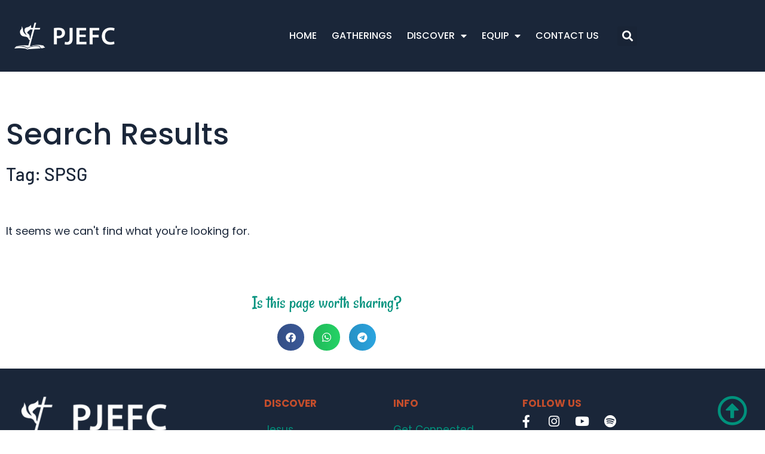

--- FILE ---
content_type: text/html; charset=UTF-8
request_url: https://pjefc.org/tag/spsg/
body_size: 20025
content:
<!DOCTYPE html>
<html dir="ltr" lang="en-US" prefix="og: https://ogp.me/ns#">
<head>
	<meta charset="UTF-8">
	<meta name="viewport" content="width=device-width, initial-scale=1.0, viewport-fit=cover" />		<title>SPSG - PJEFC</title>

		<!-- All in One SEO 4.7.8 - aioseo.com -->
	<meta name="robots" content="max-image-preview:large" />
	<link rel="canonical" href="https://pjefc.org/tag/spsg/" />
	<meta name="generator" content="All in One SEO (AIOSEO) 4.7.8" />
		<script type="application/ld+json" class="aioseo-schema">
			{"@context":"https:\/\/schema.org","@graph":[{"@type":"BreadcrumbList","@id":"https:\/\/pjefc.org\/tag\/spsg\/#breadcrumblist","itemListElement":[{"@type":"ListItem","@id":"https:\/\/pjefc.org\/#listItem","position":1,"name":"Home","item":"https:\/\/pjefc.org\/","nextItem":{"@type":"ListItem","@id":"https:\/\/pjefc.org\/tag\/spsg\/#listItem","name":"SPSG"}},{"@type":"ListItem","@id":"https:\/\/pjefc.org\/tag\/spsg\/#listItem","position":2,"name":"SPSG","previousItem":{"@type":"ListItem","@id":"https:\/\/pjefc.org\/#listItem","name":"Home"}}]},{"@type":"CollectionPage","@id":"https:\/\/pjefc.org\/tag\/spsg\/#collectionpage","url":"https:\/\/pjefc.org\/tag\/spsg\/","name":"SPSG - PJEFC","inLanguage":"en-US","isPartOf":{"@id":"https:\/\/pjefc.org\/#website"},"breadcrumb":{"@id":"https:\/\/pjefc.org\/tag\/spsg\/#breadcrumblist"}},{"@type":"Organization","@id":"https:\/\/pjefc.org\/#organization","name":"Petaling Jaya Evangelical Free Church","description":"Love God \u2022 Love People \u2022 Make Disciples","url":"https:\/\/pjefc.org\/","telephone":"+60379574341","logo":{"@type":"ImageObject","url":"https:\/\/pjefc.org\/swx\/wp-content\/uploads\/2021\/09\/pjefc-logo-text-red-web.png","@id":"https:\/\/pjefc.org\/tag\/spsg\/#organizationLogo","width":350,"height":100,"caption":"PJEFC logo"},"image":{"@id":"https:\/\/pjefc.org\/tag\/spsg\/#organizationLogo"}},{"@type":"WebSite","@id":"https:\/\/pjefc.org\/#website","url":"https:\/\/pjefc.org\/","name":"Petaling Jaya Evangelical Free Church","description":"Love God \u2022 Love People \u2022 Make Disciples","inLanguage":"en-US","publisher":{"@id":"https:\/\/pjefc.org\/#organization"}}]}
		</script>
		<!-- All in One SEO -->

<link rel='dns-prefetch' href='//use.fontawesome.com' />
<link rel="alternate" type="application/rss+xml" title="Petaling Jaya Evangelical Free Church &raquo; Feed" href="https://pjefc.org/feed/" />
<link rel="alternate" type="application/rss+xml" title="Petaling Jaya Evangelical Free Church &raquo; Comments Feed" href="https://pjefc.org/comments/feed/" />
<link rel="alternate" type="text/calendar" title="Petaling Jaya Evangelical Free Church &raquo; iCal Feed" href="https://pjefc.org/events/?ical=1" />
<link rel="alternate" type="application/rss+xml" title="Petaling Jaya Evangelical Free Church &raquo; SPSG Tag Feed" href="https://pjefc.org/tag/spsg/feed/" />
		<!-- This site uses the Google Analytics by MonsterInsights plugin v9.11.1 - Using Analytics tracking - https://www.monsterinsights.com/ -->
							<script src="//www.googletagmanager.com/gtag/js?id=G-LZKEHHZRJ2"  data-cfasync="false" data-wpfc-render="false" async></script>
			<script data-cfasync="false" data-wpfc-render="false">
				var mi_version = '9.11.1';
				var mi_track_user = true;
				var mi_no_track_reason = '';
								var MonsterInsightsDefaultLocations = {"page_location":"https:\/\/pjefc.org\/tag\/spsg\/"};
								if ( typeof MonsterInsightsPrivacyGuardFilter === 'function' ) {
					var MonsterInsightsLocations = (typeof MonsterInsightsExcludeQuery === 'object') ? MonsterInsightsPrivacyGuardFilter( MonsterInsightsExcludeQuery ) : MonsterInsightsPrivacyGuardFilter( MonsterInsightsDefaultLocations );
				} else {
					var MonsterInsightsLocations = (typeof MonsterInsightsExcludeQuery === 'object') ? MonsterInsightsExcludeQuery : MonsterInsightsDefaultLocations;
				}

								var disableStrs = [
										'ga-disable-G-LZKEHHZRJ2',
									];

				/* Function to detect opted out users */
				function __gtagTrackerIsOptedOut() {
					for (var index = 0; index < disableStrs.length; index++) {
						if (document.cookie.indexOf(disableStrs[index] + '=true') > -1) {
							return true;
						}
					}

					return false;
				}

				/* Disable tracking if the opt-out cookie exists. */
				if (__gtagTrackerIsOptedOut()) {
					for (var index = 0; index < disableStrs.length; index++) {
						window[disableStrs[index]] = true;
					}
				}

				/* Opt-out function */
				function __gtagTrackerOptout() {
					for (var index = 0; index < disableStrs.length; index++) {
						document.cookie = disableStrs[index] + '=true; expires=Thu, 31 Dec 2099 23:59:59 UTC; path=/';
						window[disableStrs[index]] = true;
					}
				}

				if ('undefined' === typeof gaOptout) {
					function gaOptout() {
						__gtagTrackerOptout();
					}
				}
								window.dataLayer = window.dataLayer || [];

				window.MonsterInsightsDualTracker = {
					helpers: {},
					trackers: {},
				};
				if (mi_track_user) {
					function __gtagDataLayer() {
						dataLayer.push(arguments);
					}

					function __gtagTracker(type, name, parameters) {
						if (!parameters) {
							parameters = {};
						}

						if (parameters.send_to) {
							__gtagDataLayer.apply(null, arguments);
							return;
						}

						if (type === 'event') {
														parameters.send_to = monsterinsights_frontend.v4_id;
							var hookName = name;
							if (typeof parameters['event_category'] !== 'undefined') {
								hookName = parameters['event_category'] + ':' + name;
							}

							if (typeof MonsterInsightsDualTracker.trackers[hookName] !== 'undefined') {
								MonsterInsightsDualTracker.trackers[hookName](parameters);
							} else {
								__gtagDataLayer('event', name, parameters);
							}
							
						} else {
							__gtagDataLayer.apply(null, arguments);
						}
					}

					__gtagTracker('js', new Date());
					__gtagTracker('set', {
						'developer_id.dZGIzZG': true,
											});
					if ( MonsterInsightsLocations.page_location ) {
						__gtagTracker('set', MonsterInsightsLocations);
					}
										__gtagTracker('config', 'G-LZKEHHZRJ2', {"forceSSL":"true","link_attribution":"true"} );
										window.gtag = __gtagTracker;										(function () {
						/* https://developers.google.com/analytics/devguides/collection/analyticsjs/ */
						/* ga and __gaTracker compatibility shim. */
						var noopfn = function () {
							return null;
						};
						var newtracker = function () {
							return new Tracker();
						};
						var Tracker = function () {
							return null;
						};
						var p = Tracker.prototype;
						p.get = noopfn;
						p.set = noopfn;
						p.send = function () {
							var args = Array.prototype.slice.call(arguments);
							args.unshift('send');
							__gaTracker.apply(null, args);
						};
						var __gaTracker = function () {
							var len = arguments.length;
							if (len === 0) {
								return;
							}
							var f = arguments[len - 1];
							if (typeof f !== 'object' || f === null || typeof f.hitCallback !== 'function') {
								if ('send' === arguments[0]) {
									var hitConverted, hitObject = false, action;
									if ('event' === arguments[1]) {
										if ('undefined' !== typeof arguments[3]) {
											hitObject = {
												'eventAction': arguments[3],
												'eventCategory': arguments[2],
												'eventLabel': arguments[4],
												'value': arguments[5] ? arguments[5] : 1,
											}
										}
									}
									if ('pageview' === arguments[1]) {
										if ('undefined' !== typeof arguments[2]) {
											hitObject = {
												'eventAction': 'page_view',
												'page_path': arguments[2],
											}
										}
									}
									if (typeof arguments[2] === 'object') {
										hitObject = arguments[2];
									}
									if (typeof arguments[5] === 'object') {
										Object.assign(hitObject, arguments[5]);
									}
									if ('undefined' !== typeof arguments[1].hitType) {
										hitObject = arguments[1];
										if ('pageview' === hitObject.hitType) {
											hitObject.eventAction = 'page_view';
										}
									}
									if (hitObject) {
										action = 'timing' === arguments[1].hitType ? 'timing_complete' : hitObject.eventAction;
										hitConverted = mapArgs(hitObject);
										__gtagTracker('event', action, hitConverted);
									}
								}
								return;
							}

							function mapArgs(args) {
								var arg, hit = {};
								var gaMap = {
									'eventCategory': 'event_category',
									'eventAction': 'event_action',
									'eventLabel': 'event_label',
									'eventValue': 'event_value',
									'nonInteraction': 'non_interaction',
									'timingCategory': 'event_category',
									'timingVar': 'name',
									'timingValue': 'value',
									'timingLabel': 'event_label',
									'page': 'page_path',
									'location': 'page_location',
									'title': 'page_title',
									'referrer' : 'page_referrer',
								};
								for (arg in args) {
																		if (!(!args.hasOwnProperty(arg) || !gaMap.hasOwnProperty(arg))) {
										hit[gaMap[arg]] = args[arg];
									} else {
										hit[arg] = args[arg];
									}
								}
								return hit;
							}

							try {
								f.hitCallback();
							} catch (ex) {
							}
						};
						__gaTracker.create = newtracker;
						__gaTracker.getByName = newtracker;
						__gaTracker.getAll = function () {
							return [];
						};
						__gaTracker.remove = noopfn;
						__gaTracker.loaded = true;
						window['__gaTracker'] = __gaTracker;
					})();
									} else {
										console.log("");
					(function () {
						function __gtagTracker() {
							return null;
						}

						window['__gtagTracker'] = __gtagTracker;
						window['gtag'] = __gtagTracker;
					})();
									}
			</script>
							<!-- / Google Analytics by MonsterInsights -->
		<style id='wp-img-auto-sizes-contain-inline-css'>
img:is([sizes=auto i],[sizes^="auto," i]){contain-intrinsic-size:3000px 1500px}
/*# sourceURL=wp-img-auto-sizes-contain-inline-css */
</style>
<link rel='stylesheet' id='tribe-events-pro-mini-calendar-block-styles-css' href='https://pjefc.org/swx/wp-content/plugins/events-calendar-pro/src/resources/css/tribe-events-pro-mini-calendar-block.min.css?ver=7.4.0' media='all' />
<link rel='stylesheet' id='tec-variables-skeleton-css' href='https://pjefc.org/swx/wp-content/plugins/the-events-calendar/common/src/resources/css/variables-skeleton.min.css?ver=6.5.0' media='all' />
<link rel='stylesheet' id='tec-variables-full-css' href='https://pjefc.org/swx/wp-content/plugins/the-events-calendar/common/src/resources/css/variables-full.min.css?ver=6.5.0' media='all' />
<link rel='stylesheet' id='tribe-events-v2-virtual-single-block-css' href='https://pjefc.org/swx/wp-content/plugins/events-calendar-pro/src/resources/css/events-virtual-single-block.min.css?ver=1.15.8' media='all' />
<style id='wp-emoji-styles-inline-css'>

	img.wp-smiley, img.emoji {
		display: inline !important;
		border: none !important;
		box-shadow: none !important;
		height: 1em !important;
		width: 1em !important;
		margin: 0 0.07em !important;
		vertical-align: -0.1em !important;
		background: none !important;
		padding: 0 !important;
	}
/*# sourceURL=wp-emoji-styles-inline-css */
</style>
<link rel='stylesheet' id='wp-block-library-css' href='https://pjefc.org/swx/wp-includes/css/dist/block-library/style.min.css?ver=6.9' media='all' />
<style id='wp-block-library-theme-inline-css'>
.wp-block-audio :where(figcaption){color:#555;font-size:13px;text-align:center}.is-dark-theme .wp-block-audio :where(figcaption){color:#ffffffa6}.wp-block-audio{margin:0 0 1em}.wp-block-code{border:1px solid #ccc;border-radius:4px;font-family:Menlo,Consolas,monaco,monospace;padding:.8em 1em}.wp-block-embed :where(figcaption){color:#555;font-size:13px;text-align:center}.is-dark-theme .wp-block-embed :where(figcaption){color:#ffffffa6}.wp-block-embed{margin:0 0 1em}.blocks-gallery-caption{color:#555;font-size:13px;text-align:center}.is-dark-theme .blocks-gallery-caption{color:#ffffffa6}:root :where(.wp-block-image figcaption){color:#555;font-size:13px;text-align:center}.is-dark-theme :root :where(.wp-block-image figcaption){color:#ffffffa6}.wp-block-image{margin:0 0 1em}.wp-block-pullquote{border-bottom:4px solid;border-top:4px solid;color:currentColor;margin-bottom:1.75em}.wp-block-pullquote :where(cite),.wp-block-pullquote :where(footer),.wp-block-pullquote__citation{color:currentColor;font-size:.8125em;font-style:normal;text-transform:uppercase}.wp-block-quote{border-left:.25em solid;margin:0 0 1.75em;padding-left:1em}.wp-block-quote cite,.wp-block-quote footer{color:currentColor;font-size:.8125em;font-style:normal;position:relative}.wp-block-quote:where(.has-text-align-right){border-left:none;border-right:.25em solid;padding-left:0;padding-right:1em}.wp-block-quote:where(.has-text-align-center){border:none;padding-left:0}.wp-block-quote.is-large,.wp-block-quote.is-style-large,.wp-block-quote:where(.is-style-plain){border:none}.wp-block-search .wp-block-search__label{font-weight:700}.wp-block-search__button{border:1px solid #ccc;padding:.375em .625em}:where(.wp-block-group.has-background){padding:1.25em 2.375em}.wp-block-separator.has-css-opacity{opacity:.4}.wp-block-separator{border:none;border-bottom:2px solid;margin-left:auto;margin-right:auto}.wp-block-separator.has-alpha-channel-opacity{opacity:1}.wp-block-separator:not(.is-style-wide):not(.is-style-dots){width:100px}.wp-block-separator.has-background:not(.is-style-dots){border-bottom:none;height:1px}.wp-block-separator.has-background:not(.is-style-wide):not(.is-style-dots){height:2px}.wp-block-table{margin:0 0 1em}.wp-block-table td,.wp-block-table th{word-break:normal}.wp-block-table :where(figcaption){color:#555;font-size:13px;text-align:center}.is-dark-theme .wp-block-table :where(figcaption){color:#ffffffa6}.wp-block-video :where(figcaption){color:#555;font-size:13px;text-align:center}.is-dark-theme .wp-block-video :where(figcaption){color:#ffffffa6}.wp-block-video{margin:0 0 1em}:root :where(.wp-block-template-part.has-background){margin-bottom:0;margin-top:0;padding:1.25em 2.375em}
/*# sourceURL=/wp-includes/css/dist/block-library/theme.min.css */
</style>
<style id='classic-theme-styles-inline-css'>
/*! This file is auto-generated */
.wp-block-button__link{color:#fff;background-color:#32373c;border-radius:9999px;box-shadow:none;text-decoration:none;padding:calc(.667em + 2px) calc(1.333em + 2px);font-size:1.125em}.wp-block-file__button{background:#32373c;color:#fff;text-decoration:none}
/*# sourceURL=/wp-includes/css/classic-themes.min.css */
</style>
<style id='gmap-gmap-block-style-inline-css'>
.wp-block-gmap-gmap-block iframe{border:none;box-sizing:border-box;height:400px;width:100%}@media(min-width:768px)and (max-width:1024px){.wp-block-gmap-gmap-block iframe{height:300px}}@media(max-width:767px){.wp-block-gmap-gmap-block iframe{height:200px}}

/*# sourceURL=https://pjefc.org/swx/wp-content/plugins/gmap-block/build/blocks/gmap/style-index.css */
</style>
<style id='global-styles-inline-css'>
:root{--wp--preset--aspect-ratio--square: 1;--wp--preset--aspect-ratio--4-3: 4/3;--wp--preset--aspect-ratio--3-4: 3/4;--wp--preset--aspect-ratio--3-2: 3/2;--wp--preset--aspect-ratio--2-3: 2/3;--wp--preset--aspect-ratio--16-9: 16/9;--wp--preset--aspect-ratio--9-16: 9/16;--wp--preset--color--black: #000000;--wp--preset--color--cyan-bluish-gray: #abb8c3;--wp--preset--color--white: #FFFFFF;--wp--preset--color--pale-pink: #f78da7;--wp--preset--color--vivid-red: #cf2e2e;--wp--preset--color--luminous-vivid-orange: #ff6900;--wp--preset--color--luminous-vivid-amber: #fcb900;--wp--preset--color--light-green-cyan: #7bdcb5;--wp--preset--color--vivid-green-cyan: #00d084;--wp--preset--color--pale-cyan-blue: #8ed1fc;--wp--preset--color--vivid-cyan-blue: #0693e3;--wp--preset--color--vivid-purple: #9b51e0;--wp--preset--color--dark-gray: #28303D;--wp--preset--color--gray: #39414D;--wp--preset--color--green: #D1E4DD;--wp--preset--color--blue: #D1DFE4;--wp--preset--color--purple: #D1D1E4;--wp--preset--color--red: #E4D1D1;--wp--preset--color--orange: #E4DAD1;--wp--preset--color--yellow: #EEEADD;--wp--preset--gradient--vivid-cyan-blue-to-vivid-purple: linear-gradient(135deg,rgb(6,147,227) 0%,rgb(155,81,224) 100%);--wp--preset--gradient--light-green-cyan-to-vivid-green-cyan: linear-gradient(135deg,rgb(122,220,180) 0%,rgb(0,208,130) 100%);--wp--preset--gradient--luminous-vivid-amber-to-luminous-vivid-orange: linear-gradient(135deg,rgb(252,185,0) 0%,rgb(255,105,0) 100%);--wp--preset--gradient--luminous-vivid-orange-to-vivid-red: linear-gradient(135deg,rgb(255,105,0) 0%,rgb(207,46,46) 100%);--wp--preset--gradient--very-light-gray-to-cyan-bluish-gray: linear-gradient(135deg,rgb(238,238,238) 0%,rgb(169,184,195) 100%);--wp--preset--gradient--cool-to-warm-spectrum: linear-gradient(135deg,rgb(74,234,220) 0%,rgb(151,120,209) 20%,rgb(207,42,186) 40%,rgb(238,44,130) 60%,rgb(251,105,98) 80%,rgb(254,248,76) 100%);--wp--preset--gradient--blush-light-purple: linear-gradient(135deg,rgb(255,206,236) 0%,rgb(152,150,240) 100%);--wp--preset--gradient--blush-bordeaux: linear-gradient(135deg,rgb(254,205,165) 0%,rgb(254,45,45) 50%,rgb(107,0,62) 100%);--wp--preset--gradient--luminous-dusk: linear-gradient(135deg,rgb(255,203,112) 0%,rgb(199,81,192) 50%,rgb(65,88,208) 100%);--wp--preset--gradient--pale-ocean: linear-gradient(135deg,rgb(255,245,203) 0%,rgb(182,227,212) 50%,rgb(51,167,181) 100%);--wp--preset--gradient--electric-grass: linear-gradient(135deg,rgb(202,248,128) 0%,rgb(113,206,126) 100%);--wp--preset--gradient--midnight: linear-gradient(135deg,rgb(2,3,129) 0%,rgb(40,116,252) 100%);--wp--preset--gradient--purple-to-yellow: linear-gradient(160deg, #D1D1E4 0%, #EEEADD 100%);--wp--preset--gradient--yellow-to-purple: linear-gradient(160deg, #EEEADD 0%, #D1D1E4 100%);--wp--preset--gradient--green-to-yellow: linear-gradient(160deg, #D1E4DD 0%, #EEEADD 100%);--wp--preset--gradient--yellow-to-green: linear-gradient(160deg, #EEEADD 0%, #D1E4DD 100%);--wp--preset--gradient--red-to-yellow: linear-gradient(160deg, #E4D1D1 0%, #EEEADD 100%);--wp--preset--gradient--yellow-to-red: linear-gradient(160deg, #EEEADD 0%, #E4D1D1 100%);--wp--preset--gradient--purple-to-red: linear-gradient(160deg, #D1D1E4 0%, #E4D1D1 100%);--wp--preset--gradient--red-to-purple: linear-gradient(160deg, #E4D1D1 0%, #D1D1E4 100%);--wp--preset--font-size--small: 18px;--wp--preset--font-size--medium: 20px;--wp--preset--font-size--large: 24px;--wp--preset--font-size--x-large: 42px;--wp--preset--font-size--extra-small: 16px;--wp--preset--font-size--normal: 20px;--wp--preset--font-size--extra-large: 40px;--wp--preset--font-size--huge: 96px;--wp--preset--font-size--gigantic: 144px;--wp--preset--spacing--20: 0.44rem;--wp--preset--spacing--30: 0.67rem;--wp--preset--spacing--40: 1rem;--wp--preset--spacing--50: 1.5rem;--wp--preset--spacing--60: 2.25rem;--wp--preset--spacing--70: 3.38rem;--wp--preset--spacing--80: 5.06rem;--wp--preset--shadow--natural: 6px 6px 9px rgba(0, 0, 0, 0.2);--wp--preset--shadow--deep: 12px 12px 50px rgba(0, 0, 0, 0.4);--wp--preset--shadow--sharp: 6px 6px 0px rgba(0, 0, 0, 0.2);--wp--preset--shadow--outlined: 6px 6px 0px -3px rgb(255, 255, 255), 6px 6px rgb(0, 0, 0);--wp--preset--shadow--crisp: 6px 6px 0px rgb(0, 0, 0);}:where(.is-layout-flex){gap: 0.5em;}:where(.is-layout-grid){gap: 0.5em;}body .is-layout-flex{display: flex;}.is-layout-flex{flex-wrap: wrap;align-items: center;}.is-layout-flex > :is(*, div){margin: 0;}body .is-layout-grid{display: grid;}.is-layout-grid > :is(*, div){margin: 0;}:where(.wp-block-columns.is-layout-flex){gap: 2em;}:where(.wp-block-columns.is-layout-grid){gap: 2em;}:where(.wp-block-post-template.is-layout-flex){gap: 1.25em;}:where(.wp-block-post-template.is-layout-grid){gap: 1.25em;}.has-black-color{color: var(--wp--preset--color--black) !important;}.has-cyan-bluish-gray-color{color: var(--wp--preset--color--cyan-bluish-gray) !important;}.has-white-color{color: var(--wp--preset--color--white) !important;}.has-pale-pink-color{color: var(--wp--preset--color--pale-pink) !important;}.has-vivid-red-color{color: var(--wp--preset--color--vivid-red) !important;}.has-luminous-vivid-orange-color{color: var(--wp--preset--color--luminous-vivid-orange) !important;}.has-luminous-vivid-amber-color{color: var(--wp--preset--color--luminous-vivid-amber) !important;}.has-light-green-cyan-color{color: var(--wp--preset--color--light-green-cyan) !important;}.has-vivid-green-cyan-color{color: var(--wp--preset--color--vivid-green-cyan) !important;}.has-pale-cyan-blue-color{color: var(--wp--preset--color--pale-cyan-blue) !important;}.has-vivid-cyan-blue-color{color: var(--wp--preset--color--vivid-cyan-blue) !important;}.has-vivid-purple-color{color: var(--wp--preset--color--vivid-purple) !important;}.has-black-background-color{background-color: var(--wp--preset--color--black) !important;}.has-cyan-bluish-gray-background-color{background-color: var(--wp--preset--color--cyan-bluish-gray) !important;}.has-white-background-color{background-color: var(--wp--preset--color--white) !important;}.has-pale-pink-background-color{background-color: var(--wp--preset--color--pale-pink) !important;}.has-vivid-red-background-color{background-color: var(--wp--preset--color--vivid-red) !important;}.has-luminous-vivid-orange-background-color{background-color: var(--wp--preset--color--luminous-vivid-orange) !important;}.has-luminous-vivid-amber-background-color{background-color: var(--wp--preset--color--luminous-vivid-amber) !important;}.has-light-green-cyan-background-color{background-color: var(--wp--preset--color--light-green-cyan) !important;}.has-vivid-green-cyan-background-color{background-color: var(--wp--preset--color--vivid-green-cyan) !important;}.has-pale-cyan-blue-background-color{background-color: var(--wp--preset--color--pale-cyan-blue) !important;}.has-vivid-cyan-blue-background-color{background-color: var(--wp--preset--color--vivid-cyan-blue) !important;}.has-vivid-purple-background-color{background-color: var(--wp--preset--color--vivid-purple) !important;}.has-black-border-color{border-color: var(--wp--preset--color--black) !important;}.has-cyan-bluish-gray-border-color{border-color: var(--wp--preset--color--cyan-bluish-gray) !important;}.has-white-border-color{border-color: var(--wp--preset--color--white) !important;}.has-pale-pink-border-color{border-color: var(--wp--preset--color--pale-pink) !important;}.has-vivid-red-border-color{border-color: var(--wp--preset--color--vivid-red) !important;}.has-luminous-vivid-orange-border-color{border-color: var(--wp--preset--color--luminous-vivid-orange) !important;}.has-luminous-vivid-amber-border-color{border-color: var(--wp--preset--color--luminous-vivid-amber) !important;}.has-light-green-cyan-border-color{border-color: var(--wp--preset--color--light-green-cyan) !important;}.has-vivid-green-cyan-border-color{border-color: var(--wp--preset--color--vivid-green-cyan) !important;}.has-pale-cyan-blue-border-color{border-color: var(--wp--preset--color--pale-cyan-blue) !important;}.has-vivid-cyan-blue-border-color{border-color: var(--wp--preset--color--vivid-cyan-blue) !important;}.has-vivid-purple-border-color{border-color: var(--wp--preset--color--vivid-purple) !important;}.has-vivid-cyan-blue-to-vivid-purple-gradient-background{background: var(--wp--preset--gradient--vivid-cyan-blue-to-vivid-purple) !important;}.has-light-green-cyan-to-vivid-green-cyan-gradient-background{background: var(--wp--preset--gradient--light-green-cyan-to-vivid-green-cyan) !important;}.has-luminous-vivid-amber-to-luminous-vivid-orange-gradient-background{background: var(--wp--preset--gradient--luminous-vivid-amber-to-luminous-vivid-orange) !important;}.has-luminous-vivid-orange-to-vivid-red-gradient-background{background: var(--wp--preset--gradient--luminous-vivid-orange-to-vivid-red) !important;}.has-very-light-gray-to-cyan-bluish-gray-gradient-background{background: var(--wp--preset--gradient--very-light-gray-to-cyan-bluish-gray) !important;}.has-cool-to-warm-spectrum-gradient-background{background: var(--wp--preset--gradient--cool-to-warm-spectrum) !important;}.has-blush-light-purple-gradient-background{background: var(--wp--preset--gradient--blush-light-purple) !important;}.has-blush-bordeaux-gradient-background{background: var(--wp--preset--gradient--blush-bordeaux) !important;}.has-luminous-dusk-gradient-background{background: var(--wp--preset--gradient--luminous-dusk) !important;}.has-pale-ocean-gradient-background{background: var(--wp--preset--gradient--pale-ocean) !important;}.has-electric-grass-gradient-background{background: var(--wp--preset--gradient--electric-grass) !important;}.has-midnight-gradient-background{background: var(--wp--preset--gradient--midnight) !important;}.has-small-font-size{font-size: var(--wp--preset--font-size--small) !important;}.has-medium-font-size{font-size: var(--wp--preset--font-size--medium) !important;}.has-large-font-size{font-size: var(--wp--preset--font-size--large) !important;}.has-x-large-font-size{font-size: var(--wp--preset--font-size--x-large) !important;}
:where(.wp-block-post-template.is-layout-flex){gap: 1.25em;}:where(.wp-block-post-template.is-layout-grid){gap: 1.25em;}
:where(.wp-block-term-template.is-layout-flex){gap: 1.25em;}:where(.wp-block-term-template.is-layout-grid){gap: 1.25em;}
:where(.wp-block-columns.is-layout-flex){gap: 2em;}:where(.wp-block-columns.is-layout-grid){gap: 2em;}
:root :where(.wp-block-pullquote){font-size: 1.5em;line-height: 1.6;}
/*# sourceURL=global-styles-inline-css */
</style>
<link rel='stylesheet' id='asp-pro-frontend-styling-css' href='https://pjefc.org/swx/wp-content/plugins/advanced-sermons-pro/styling/css/asp-pro-frontend.css?ver=2.1' media='all' />
<link rel='stylesheet' id='asp-frontend-styling-css' href='https://pjefc.org/swx/wp-content/plugins/advanced-sermons/styling/css/asp-frontend.css?ver=3.7' media='all' />
<link rel='stylesheet' id='asp-font-awesome-free-css' href='//use.fontawesome.com/releases/v5.14.0/css/all.css?ver=5.14.0' media='all' />
<link rel='stylesheet' id='uap-automator-css-css' href='https://pjefc.org/swx/wp-content/plugins/uncanny-automator/src/assets/legacy/css/automator.css?ver=4.0.1' media='all' />
<link rel='stylesheet' id='tribe-events-v2-single-skeleton-css' href='https://pjefc.org/swx/wp-content/plugins/the-events-calendar/src/resources/css/tribe-events-single-skeleton.min.css?ver=6.10.0' media='all' />
<link rel='stylesheet' id='tribe-events-v2-single-skeleton-full-css' href='https://pjefc.org/swx/wp-content/plugins/the-events-calendar/src/resources/css/tribe-events-single-full.min.css?ver=6.10.0' media='all' />
<link rel='stylesheet' id='tec-events-elementor-widgets-base-styles-css' href='https://pjefc.org/swx/wp-content/plugins/the-events-calendar/src/resources/css/integrations/plugins/elementor/widgets/widget-base.min.css?ver=6.10.0' media='all' />
<link rel='stylesheet' id='twenty-twenty-one-style-css' href='https://pjefc.org/swx/wp-content/themes/twentytwentyone/style.css?ver=1.4' media='all' />
<style id='twenty-twenty-one-style-inline-css'>
:root{--global--color-background: #ffffff;--global--color-primary: #000;--global--color-secondary: #000;--button--color-background: #000;--button--color-text-hover: #000;}
@supports (-webkit-appearance: none) or (-moz-appearance: none) {
				div.wpforms-container-full .wpforms-form input[type=checkbox] {
					-webkit-appearance: checkbox;
					-moz-appearance: checkbox;
				}
				div.wpforms-container-full .wpforms-form input[type=radio] {
					-webkit-appearance: radio;
					-moz-appearance: radio;
				}
				div.wpforms-container-full .wpforms-form input[type=checkbox]:after,
				div.wpforms-container-full .wpforms-form input[type=radio]:after {
					content: none;
				}
			}
div.wpforms-container-full form.wpforms-form select {
				background-image: url("data:image/svg+xml;utf8,<svg xmlns='http://www.w3.org/2000/svg' width='10' height='10' fill='%2328303d'><polygon points='0,0 10,0 5,5'/></svg>");
				background-repeat: no-repeat;
				background-position: right var(--form--spacing-unit) top 60%;
				padding-right: calc(var(--form--spacing-unit) * 2.5);
			}
/*# sourceURL=twenty-twenty-one-style-inline-css */
</style>
<link rel='stylesheet' id='twenty-twenty-one-print-style-css' href='https://pjefc.org/swx/wp-content/themes/twentytwentyone/assets/css/print.css?ver=1.4' media='print' />
<link rel='stylesheet' id='elementor-frontend-css' href='https://pjefc.org/swx/wp-content/plugins/elementor/assets/css/frontend.min.css?ver=3.34.2' media='all' />
<link rel='stylesheet' id='widget-image-css' href='https://pjefc.org/swx/wp-content/plugins/elementor/assets/css/widget-image.min.css?ver=3.34.2' media='all' />
<link rel='stylesheet' id='widget-nav-menu-css' href='https://pjefc.org/swx/wp-content/plugins/elementor-pro/assets/css/widget-nav-menu.min.css?ver=3.27.3' media='all' />
<link rel='stylesheet' id='widget-search-form-css' href='https://pjefc.org/swx/wp-content/plugins/elementor-pro/assets/css/widget-search-form.min.css?ver=3.27.3' media='all' />
<link rel='stylesheet' id='elementor-icons-shared-0-css' href='https://pjefc.org/swx/wp-content/plugins/elementor/assets/lib/font-awesome/css/fontawesome.min.css?ver=5.15.3' media='all' />
<link rel='stylesheet' id='elementor-icons-fa-solid-css' href='https://pjefc.org/swx/wp-content/plugins/elementor/assets/lib/font-awesome/css/solid.min.css?ver=5.15.3' media='all' />
<link rel='stylesheet' id='widget-spacer-css' href='https://pjefc.org/swx/wp-content/plugins/elementor/assets/css/widget-spacer.min.css?ver=3.34.2' media='all' />
<link rel='stylesheet' id='widget-heading-css' href='https://pjefc.org/swx/wp-content/plugins/elementor/assets/css/widget-heading.min.css?ver=3.34.2' media='all' />
<link rel='stylesheet' id='widget-share-buttons-css' href='https://pjefc.org/swx/wp-content/plugins/elementor-pro/assets/css/widget-share-buttons.min.css?ver=3.27.3' media='all' />
<link rel='stylesheet' id='e-apple-webkit-css' href='https://pjefc.org/swx/wp-content/plugins/elementor/assets/css/conditionals/apple-webkit.min.css?ver=3.34.2' media='all' />
<link rel='stylesheet' id='elementor-icons-fa-brands-css' href='https://pjefc.org/swx/wp-content/plugins/elementor/assets/lib/font-awesome/css/brands.min.css?ver=5.15.3' media='all' />
<link rel='stylesheet' id='widget-icon-list-css' href='https://pjefc.org/swx/wp-content/plugins/elementor/assets/css/widget-icon-list.min.css?ver=3.34.2' media='all' />
<link rel='stylesheet' id='widget-social-icons-css' href='https://pjefc.org/swx/wp-content/plugins/elementor/assets/css/widget-social-icons.min.css?ver=3.34.2' media='all' />
<link rel='stylesheet' id='widget-menu-anchor-css' href='https://pjefc.org/swx/wp-content/plugins/elementor/assets/css/widget-menu-anchor.min.css?ver=3.34.2' media='all' />
<link rel='stylesheet' id='widget-posts-css' href='https://pjefc.org/swx/wp-content/plugins/elementor-pro/assets/css/widget-posts.min.css?ver=3.27.3' media='all' />
<link rel='stylesheet' id='elementor-icons-css' href='https://pjefc.org/swx/wp-content/plugins/elementor/assets/lib/eicons/css/elementor-icons.min.css?ver=5.46.0' media='all' />
<link rel='stylesheet' id='elementor-post-6-css' href='https://pjefc.org/swx/wp-content/uploads/elementor/css/post-6.css?ver=1768901302' media='all' />
<link rel='stylesheet' id='elementor-post-20059-css' href='https://pjefc.org/swx/wp-content/uploads/elementor/css/post-20059.css?ver=1768901302' media='all' />
<link rel='stylesheet' id='elementor-post-114-css' href='https://pjefc.org/swx/wp-content/uploads/elementor/css/post-114.css?ver=1768901302' media='all' />
<link rel='stylesheet' id='elementor-post-18673-css' href='https://pjefc.org/swx/wp-content/uploads/elementor/css/post-18673.css?ver=1768901302' media='all' />
<link rel='stylesheet' id='elementor-gf-local-poppins-css' href='https://pjefc.org/swx/wp-content/uploads/elementor/google-fonts/css/poppins.css?ver=1742246890' media='all' />
<link rel='stylesheet' id='elementor-gf-local-rancho-css' href='https://pjefc.org/swx/wp-content/uploads/elementor/google-fonts/css/rancho.css?ver=1742246890' media='all' />
<link rel='stylesheet' id='elementor-gf-local-barlow-css' href='https://pjefc.org/swx/wp-content/uploads/elementor/google-fonts/css/barlow.css?ver=1742246894' media='all' />
<link rel='stylesheet' id='elementor-gf-local-opensans-css' href='https://pjefc.org/swx/wp-content/uploads/elementor/google-fonts/css/opensans.css?ver=1742246903' media='all' />
<link rel='stylesheet' id='elementor-icons-fa-regular-css' href='https://pjefc.org/swx/wp-content/plugins/elementor/assets/lib/font-awesome/css/regular.min.css?ver=5.15.3' media='all' />
<script src="https://pjefc.org/swx/wp-content/plugins/google-analytics-for-wordpress/assets/js/frontend-gtag.min.js?ver=9.11.1" id="monsterinsights-frontend-script-js" async data-wp-strategy="async"></script>
<script data-cfasync="false" data-wpfc-render="false" id='monsterinsights-frontend-script-js-extra'>var monsterinsights_frontend = {"js_events_tracking":"true","download_extensions":"doc,pdf,ppt,zip,xls,docx,pptx,xlsx","inbound_paths":"[{\"path\":\"\\\/go\\\/\",\"label\":\"affiliate\"},{\"path\":\"\\\/recommend\\\/\",\"label\":\"affiliate\"}]","home_url":"https:\/\/pjefc.org","hash_tracking":"false","v4_id":"G-LZKEHHZRJ2"};</script>
<script src="https://pjefc.org/swx/wp-includes/js/jquery/jquery.min.js?ver=3.7.1" id="jquery-core-js"></script>
<script src="https://pjefc.org/swx/wp-includes/js/jquery/jquery-migrate.min.js?ver=3.4.1" id="jquery-migrate-js"></script>
<link rel="https://api.w.org/" href="https://pjefc.org/wp-json/" /><link rel="alternate" title="JSON" type="application/json" href="https://pjefc.org/wp-json/wp/v2/tags/507" /><link rel="EditURI" type="application/rsd+xml" title="RSD" href="https://pjefc.org/swx/xmlrpc.php?rsd" />
<meta name="generator" content="WordPress 6.9" />

    <style type="text/css">

    /* Accent Color */

    .sermon-title-holder {
        background-color: #1a2639!important;
    }
    .sermon-wrapper .sermon-title-holder:after,.sermon-wrapper .sermon-featured-image:after {
        background-color: #1a2639!important;
    }
    .sermon-wrapper .sermon-details, .asp-selected-series-details, .asp-widget-speaker-list-single .asp-list-right .asp-speaker-position {
        background-color: #1a2639!important;
    }
    .sermon-wrapper .sermon-info .preached-date p {
        color: #1a2639!important;
    }

    /* Element Design Settings */

        .asp-widget-sermon-list-single, .asp-widget-series-list-single, .asp-widget-speaker-list-single {
         background-color: #f8f8f8!important;     }

    /* Sermon Sidebar */
    
    /* Image Aspect Ratio Settings */

            
    </style>

        <!-- Advanced Sermons Custom CSS -->
        <style type="text/css">
            .sermon-wrapper .sermon-info .preached-date a, .sermon-wrapper .sermon-info .sermon-series a, .sermon-wrapper .sermon-info .sermon-topic a, .sermon-wrapper .sermon-info .sermon-book a, .sermon-wrapper .sermon-info .service-type a, .single-sermons .asp-sermon-archive-button, .asp-sermon-navigation .asp-previous-title, .asp-sermon-navigation .asp-next-title, .asp-sermon-navigation .asp-next-sermon-arrow, .asp-sermon-navigation .asp-prev-sermon-arrow, .sermon-wrapper .asp-social-share-holder a, .asp-related-sermons-holder .sermon-related-single .sermon-series a, .single-sermons .asp-bible-passage-holder a {
 text-decoration-line: none!Important;
}
.asp-sermon-title-list a {
  text-decoration-line: none!important;
  font-size: 20px!important;
  font-family: Poppins, san-serif!important;
}
.asp-sermon-speaker-list a {
  text-decoration-line: none;
  font-size: 17px!important;
  font-family: Poppins, san-serif!important;
  color: #1a2639!important;
}
.asp-sermon-details-list p {
  font-size: 17px!important;
  font-family: Poppins, san-serif!important;
  color: #1a2639!important;
}
.asp-sermon-date-list p {
  font-size: 17px!important;
  font-family: Poppins, san-serif!important;
  color: #1a2639!important;
}
.asp-sermon-archive-single-list .asp-sermon-listen-cta-holder-list a {
  text-decoration-line: none!important;
  font-size: 17px!important;
  font-family: Poppins, san-serif!important;
  color: #ffffff!important;
  background-color: #00917c!important;
}

.asp-sermon-title-list .asp-sermon-speaker-list .asp-sermon-date-list p {
  font-size: 17px!important;
  font-family: Poppins, san-serif!important;
  color: #1a2639!important;
}
.asp-sermon-archive-single-list .asp-sermon-archive-image-list.asp-list-has-image {
  width: 250px!Important;
}
.asp-archive-container .sermon-filter-holder.show-filter-bar {
  text-align: left;
}
.asp-archive-filter select {
  font-size: 15px!important;
  font-family: Poppins, san-serif!important;
  color: #1a2639!important;
}
.asp-archive-filter select {
  font-size: 15px!important;
  font-family: Poppins, san-serif!important;
  color: #1a2639!important;
}
.asp-archive-filter date {
  font-size: 15px!important;
  font-family: Poppins, san-serif!important;
  color: #1a2639!important;
}
.asp-archive-filter input[type="submit"] {
  font-size: 17px!important;
  font-family: Poppins, san-serif!important;
  color: #ffffff!important;
}
.asp-sermon-archive-single-list .asp-sermon-archive-top-list .asp-sermon-series-list {
  display: none!Important;
}
.asp-sermon-archive-single-list .asp-sermon-archive-bottom-list .asp-sermon-topic-list {
  display: none!important;
}
.asp-sermon-archive-single-list .asp-sermon-archive-bottom-list .asp-sermon-book-list {
  display: none!important;
}
.sermon-wrapper .sermon-title-holder {
    display: none!important;
}
.sermon-details .sermon-soundcloud.speaker-image-none, .sermon-details .sermon-mp4-file.speaker-image-none, .sermon-details .sermon-pdf-file.speaker-image-none, .sermon-details .sermon-bulletin-file.speaker-image-none {
  display: none!important;
}
.asp-archive-filter select {
  border-top: 1px solid #192531!important;
}
.asp-filter-date {
 font-size: 15px!important;
  font-family: Poppins, san-serif!important;
  color: #1a2639!important;
}
.asp-archive-filter input[type="submit"] {
  border: none!important;
}
.sermon-details .sermon-soundcloud, .sermon-details .sermon-mp4-file, .sermon-details .sermon-pdf-file, .sermon-details .sermon-bulletin-file {
  display: none!important;
}
.sermon-details .details-sermon-speaker p a {
  text-decoration-line: none!important;
}
.sermon-wrapper .sermon-info .preached-date a, .sermon-wrapper .sermon-info .sermon-series a, .sermon-wrapper .sermon-info .sermon-topic a, .sermon-wrapper .sermon-info .sermon-book a, .sermon-wrapper .sermon-info .service-type a, .single-sermons .asp-sermon-archive-button, .asp-sermon-navigation .asp-previous-title, .asp-sermon-navigation .asp-next-title, .asp-sermon-navigation .asp-next-sermon-arrow, .asp-sermon-navigation .asp-prev-sermon-arrow, .sermon-wrapper .asp-social-share-holder a, .asp-related-sermons-holder .sermon-related-single .sermon-series a, .single-sermons .asp-bible-passage-holder a {
  color: #00917c!important;
}
.single-sermons .asp-bible-passage-holder a {
  border: none!important;
}
.single-sermons .asp-bible-passage-holder p {
  font-size: 17px!important;
  font-family: Poppins, san-serif!important;
  color: #1a2639!important;
}
.asp-sermon-archive-single-list .asp-sermon-archive-image-list img {
  margin: 10px!important;
}
.asp-sermon-archive-single-list .asp-sermon-listen-cta-holder-list a {
  border: none!Important;
}
.sermon-wrapper .sermon-info .sermon-header-details div:last-of-type {
  display: none!important;
}
.asp-sermon-pagination a {
  font-size: 17px!important;
  font-family: Poppins, san-serif!important;
}
.asp-sermon-pagination li a, .asp-sermon-pagination li a:hover, .asp-sermon-pagination li.active a, .asp-sermon-pagination li.disabled {
  opacity: 0.5;
}
.asp-sermon-pagination li a:hover, .asp-sermon-pagination li.active a {
  opacity: 1;
}        </style>
    
    <style type="text/css">

            .sermon-wrapper .sermon-title-holder:after,.sermon-wrapper .sermon-featured-image:after {
            opacity: 0.6;
        }
    
        @media (min-width: 1300px) {
        .post-type-archive .sermon-container_inner, .post-type-archive .sermon-title-holder .sermon-title,
        .page-template .sermon-container_inner, .page-template .sermon-title-holder .sermon-title {
            max-width: 1200px!important;
            margin: auto;
        }
    }
    
        @media (min-width: 1300px) {
        .single-sermons .sermon-container_inner, .single-sermons .sermon-title-holder .sermon-title {
            max-width: 1200px!important;
            margin: auto;
        }
    }
    
            .sermon-title-holder, .sermon-featured-image {
            display: !important;
        }
    
    
    
            .asp-column1 {
            width: 100%;
            display: block;
            vertical-align: text-top;
        }
        .asp-column2 {
            display: none;
        }
        @media (min-width: 1400px) {
            .asp-column1 {
                padding-left: 25px;
                padding-right: 25px!important;
                width: auto!important;
            }
        }
        @media (min-width: 1200px) and (max-width: 1400px) {
            .asp-column1 {
                padding-left: 25px;
                padding-right: 25px!important;
                width: auto!important;
            }
        }
        @media (min-width: 1100px) and (max-width: 1200px) {
            .asp-column1 {
                padding-left: 25px;
                padding-right: 25px!important;
                width: auto!important;
            }
        }
    
            .sermon-wrapper .sermon-comments {
          	display: block;
          	padding-bottom: 25px;
          	border-bottom: 1px solid #e9e5de;
        }
    
           .sermon-wrapper .sermon-title-holder .sermon-title {
           padding: 10px 0px!important;
           z-index: 1;
           position: relative;
       }
    
        .sermon-wrapper .sermon-title-holder .sermon-title h1 {
         color: #ffffff!important;                             }
    
    @media (max-width: 780px) {
        .sermon-wrapper .sermon-title-holder .sermon-title h1 {
            font-size: 1.5em !important;
            line-height: 1.5em !important;
        }
    }

            .sermon-wrapper {
             background-color: #ffffff!important;         }
    
            .asp-archive-container .asp-series-top-holder,
        .asp-archive-container .asp-speaker-top-holder,
        .sermon-filter-error p,
        .asp-sermon-archive-single-list {
             background-color: #f8f8f8!important;         }
    

    /* Hide Archive Filter */

        .sermon-filter-holder.hide-filter-bar {
        display: none !important;
    }
    

    /* Archive Sermon Title Styling */

            .sermon-archive-single .sermon-title h2 a,
        .asp-sermon-archive-single-list .asp-sermon-title-list h2 a,
        .asp-sermon-archive-single-list .asp-sermon-title-list h2,
        .asp-sermon-archive-single-list .asp-sermon-title-list h2 a,
        .asp-sermon-archive-single-list .asp-sermon-title-list h2 {
             color: #00917c!important;              font-size: 22px!important;                          font-weight: 700!important;         }
    
            .sermon-archive-holder .sermon-archive-single .sermon-master-content p,
        .sermon-archive-holder .sermon-archive-single .sermon-master-content a {
             color: #1a2639!important;              font-size: 18px!important;                                 }
    
            .sermon-archive-holder .sermon-archive-details > div p,
        .sermon-archive-holder .sermon-media > div p,
        .asp-sermon-archive-single-list .asp-sermon-archive-bottom-list > div p,
        .asp-sermon-archive-single-list .asp-sermon-archive-top-list > div:not(.asp-sermon-title-list) p {
             color: #1a2639!important;              font-size: 18px!important;                                 }
            .sermon-archive-holder .sermon-archive-details > div a,
        .sermon-archive-holder .sermon-media > div a,
        .asp-sermon-archive-single-list .asp-sermon-archive-bottom-list > div a,
        .asp-sermon-archive-single-list .asp-sermon-archive-top-list > div:not(.asp-sermon-title-list) a {
                		     font-size: 18px!important;                     }
    
    
    
    
    
    
            .asp-sermon-pagination a,
        .asp-load-more-button,
        .asp-series-load-more .asp-series-shortcode-load-more,
        .asp-series-pagination a {
             color: #ffffff!important;                                                              background-color: #1a2639!important;                                      border-radius: 3px!important;         }
            .asp-sermon-pagination a:hover,
        .asp-load-more-button:hover,
        .asp-series-load-more .asp-series-shortcode-load-more:hover,
        .asp-series-pagination a:hover {
             color: #ffffff!important;                                 }
    
    </style>

<meta name="tec-api-version" content="v1"><meta name="tec-api-origin" content="https://pjefc.org"><link rel="alternate" href="https://pjefc.org/wp-json/tribe/events/v1/events/?tags=spsg" /><meta name="generator" content="Elementor 3.34.2; features: additional_custom_breakpoints; settings: css_print_method-external, google_font-enabled, font_display-swap">
			<style>
				.e-con.e-parent:nth-of-type(n+4):not(.e-lazyloaded):not(.e-no-lazyload),
				.e-con.e-parent:nth-of-type(n+4):not(.e-lazyloaded):not(.e-no-lazyload) * {
					background-image: none !important;
				}
				@media screen and (max-height: 1024px) {
					.e-con.e-parent:nth-of-type(n+3):not(.e-lazyloaded):not(.e-no-lazyload),
					.e-con.e-parent:nth-of-type(n+3):not(.e-lazyloaded):not(.e-no-lazyload) * {
						background-image: none !important;
					}
				}
				@media screen and (max-height: 640px) {
					.e-con.e-parent:nth-of-type(n+2):not(.e-lazyloaded):not(.e-no-lazyload),
					.e-con.e-parent:nth-of-type(n+2):not(.e-lazyloaded):not(.e-no-lazyload) * {
						background-image: none !important;
					}
				}
			</style>
			<style id="custom-background-css">
body.custom-background { background-color: #ffffff; }
</style>
				<meta name="theme-color" content="#F9F5F2">
			<link rel="icon" href="https://pjefc.org/swx/wp-content/uploads/2021/09/pjefc-logo-red-web-150x150.png" sizes="32x32" />
<link rel="icon" href="https://pjefc.org/swx/wp-content/uploads/2021/09/pjefc-logo-red-web-300x300.png" sizes="192x192" />
<link rel="apple-touch-icon" href="https://pjefc.org/swx/wp-content/uploads/2021/09/pjefc-logo-red-web-300x300.png" />
<meta name="msapplication-TileImage" content="https://pjefc.org/swx/wp-content/uploads/2021/09/pjefc-logo-red-web-300x300.png" />
		<style id="wp-custom-css">
			a {
     color: #00917c;
}
button.wpforms-submit{
color:#ffffff!important;
background-color:#00917C!important;
	font-weight: 200;
}
.wpforms-form button{
 color:#ffffff!important;
background-color:#00917C!important;
	font-weight: 200;
}
ol.a {font-size: 17px!important;
  font-family: Poppins, san-serif!important;}
ul.a {font-size: 17px!important;
  font-family: Poppins, san-serif!important;}

.tribe-events-meta-group {
flex: 1 0 200px;
}

#tribe-events-footer {
display: none;
}
.button.registration_button.wpem-theme-button {
display:none!important;
}
.singular .entry-header {
display: none!important;
}
.wpem-single-event-page .wpem-single-event-wrapper .wpem-single-event-body .wpem-single-event-left-content .wpem-single-event-short-info .wpem-event-organizer {
display: none!important;
}
.tribe-events-calendar-series-archive__link {
	display:none!important;
}		</style>
		</head>
<body class="archive tag tag-spsg tag-507 custom-background wp-custom-logo wp-embed-responsive wp-theme-twentytwentyone tribe-no-js is-light-theme has-background-white no-js hfeed has-main-navigation elementor-page-18673 elementor-default elementor-template-full-width elementor-kit-6">
		<header data-elementor-type="header" data-elementor-id="20059" class="elementor elementor-20059 elementor-location-header" data-elementor-post-type="elementor_library">
					<header class="elementor-section elementor-top-section elementor-element elementor-element-798fd11 elementor-section-height-min-height elementor-section-boxed elementor-section-height-default elementor-section-items-middle" data-id="798fd11" data-element_type="section" id="scrollup" data-settings="{&quot;background_background&quot;:&quot;classic&quot;}">
						<div class="elementor-container elementor-column-gap-default">
					<div class="elementor-column elementor-col-33 elementor-top-column elementor-element elementor-element-f768502" data-id="f768502" data-element_type="column">
			<div class="elementor-widget-wrap elementor-element-populated">
						<div class="elementor-element elementor-element-170e530 elementor-widget elementor-widget-theme-site-logo elementor-widget-image" data-id="170e530" data-element_type="widget" data-widget_type="theme-site-logo.default">
				<div class="elementor-widget-container">
											<a href="https://pjefc.org">
			<img width="350" height="100" src="https://pjefc.org/swx/wp-content/uploads/2022/01/web-logo.png" class="attachment-full size-full wp-image-595" alt="PJEFC" srcset="https://pjefc.org/swx/wp-content/uploads/2022/01/web-logo.png 350w, https://pjefc.org/swx/wp-content/uploads/2022/01/web-logo-300x86.png 300w" sizes="(max-width: 350px) 100vw, 350px" style="width:100%;height:28.57%;max-width:350px" />				</a>
											</div>
				</div>
					</div>
		</div>
				<div class="elementor-column elementor-col-33 elementor-top-column elementor-element elementor-element-95e8d8b" data-id="95e8d8b" data-element_type="column">
			<div class="elementor-widget-wrap elementor-element-populated">
						<div class="elementor-element elementor-element-294bdc3 elementor-nav-menu__align-end elementor-nav-menu--dropdown-mobile elementor-nav-menu--stretch elementor-nav-menu__text-align-center elementor-nav-menu--toggle elementor-nav-menu--burger elementor-widget elementor-widget-nav-menu" data-id="294bdc3" data-element_type="widget" data-settings="{&quot;full_width&quot;:&quot;stretch&quot;,&quot;layout&quot;:&quot;horizontal&quot;,&quot;submenu_icon&quot;:{&quot;value&quot;:&quot;&lt;i class=\&quot;fas fa-caret-down\&quot;&gt;&lt;\/i&gt;&quot;,&quot;library&quot;:&quot;fa-solid&quot;},&quot;toggle&quot;:&quot;burger&quot;}" data-widget_type="nav-menu.default">
				<div class="elementor-widget-container">
								<nav aria-label="Menu" class="elementor-nav-menu--main elementor-nav-menu__container elementor-nav-menu--layout-horizontal e--pointer-text e--animation-sink">
				<ul id="menu-1-294bdc3" class="elementor-nav-menu"><li class="menu-item menu-item-type-post_type menu-item-object-page menu-item-home menu-item-29359"><a href="https://pjefc.org/" class="elementor-item">HOME</a></li>
<li class="menu-item menu-item-type-post_type menu-item-object-page menu-item-29367"><a href="https://pjefc.org/gatherings/" class="elementor-item">GATHERINGS</a></li>
<li class="menu-item menu-item-type-custom menu-item-object-custom menu-item-has-children menu-item-18818"><a href="#" class="elementor-item elementor-item-anchor">DISCOVER</a><button class="sub-menu-toggle" aria-expanded="false" onClick="twentytwentyoneExpandSubMenu(this)"><span class="icon-plus"><svg class="svg-icon" width="18" height="18" aria-hidden="true" role="img" focusable="false" viewBox="0 0 24 24" fill="none" xmlns="http://www.w3.org/2000/svg"><path fill-rule="evenodd" clip-rule="evenodd" d="M18 11.2h-5.2V6h-1.6v5.2H6v1.6h5.2V18h1.6v-5.2H18z" fill="currentColor"/></svg></span><span class="icon-minus"><svg class="svg-icon" width="18" height="18" aria-hidden="true" role="img" focusable="false" viewBox="0 0 24 24" fill="none" xmlns="http://www.w3.org/2000/svg"><path fill-rule="evenodd" clip-rule="evenodd" d="M6 11h12v2H6z" fill="currentColor"/></svg></span><span class="screen-reader-text">Open menu</span></button>
<ul class="sub-menu elementor-nav-menu--dropdown">
	<li class="menu-item menu-item-type-post_type menu-item-object-page menu-item-678"><a href="https://pjefc.org/jesus/" class="elementor-sub-item">JESUS</a></li>
	<li class="menu-item menu-item-type-post_type menu-item-object-page menu-item-743"><a href="https://pjefc.org/community/" class="elementor-sub-item">COMMUNITY</a></li>
	<li class="menu-item menu-item-type-post_type menu-item-object-page menu-item-18130"><a href="https://pjefc.org/kitajagakita/" class="elementor-sub-item">KITA JAGA KITA</a></li>
	<li class="menu-item menu-item-type-post_type menu-item-object-page menu-item-361"><a href="https://pjefc.org/about-us/" class="elementor-sub-item">PJEFC</a></li>
	<li class="menu-item menu-item-type-post_type menu-item-object-page menu-item-20096"><a href="https://pjefc.org/tvp/" class="elementor-sub-item">THE VINE PRESS</a></li>
</ul>
</li>
<li class="menu-item menu-item-type-custom menu-item-object-custom menu-item-has-children menu-item-27549"><a href="#" class="elementor-item elementor-item-anchor">EQUIP</a><button class="sub-menu-toggle" aria-expanded="false" onClick="twentytwentyoneExpandSubMenu(this)"><span class="icon-plus"><svg class="svg-icon" width="18" height="18" aria-hidden="true" role="img" focusable="false" viewBox="0 0 24 24" fill="none" xmlns="http://www.w3.org/2000/svg"><path fill-rule="evenodd" clip-rule="evenodd" d="M18 11.2h-5.2V6h-1.6v5.2H6v1.6h5.2V18h1.6v-5.2H18z" fill="currentColor"/></svg></span><span class="icon-minus"><svg class="svg-icon" width="18" height="18" aria-hidden="true" role="img" focusable="false" viewBox="0 0 24 24" fill="none" xmlns="http://www.w3.org/2000/svg"><path fill-rule="evenodd" clip-rule="evenodd" d="M6 11h12v2H6z" fill="currentColor"/></svg></span><span class="screen-reader-text">Open menu</span></button>
<ul class="sub-menu elementor-nav-menu--dropdown">
	<li class="menu-item menu-item-type-post_type_archive menu-item-object-sermons menu-item-17229"><a href="https://pjefc.org/sermons/" class="elementor-sub-item">SERMONS</a></li>
	<li class="menu-item menu-item-type-post_type menu-item-object-page menu-item-27550"><a href="https://pjefc.org/book-review/" class="elementor-sub-item">BOOK REVIEWS</a></li>
</ul>
</li>
<li class="menu-item menu-item-type-custom menu-item-object-custom menu-item-20095"><a href="#contact-us" class="elementor-item elementor-item-anchor">CONTACT US</a></li>
</ul>			</nav>
					<div class="elementor-menu-toggle" role="button" tabindex="0" aria-label="Menu Toggle" aria-expanded="false">
			<i aria-hidden="true" role="presentation" class="elementor-menu-toggle__icon--open eicon-menu-bar"></i><i aria-hidden="true" role="presentation" class="elementor-menu-toggle__icon--close eicon-close"></i>		</div>
					<nav class="elementor-nav-menu--dropdown elementor-nav-menu__container" aria-hidden="true">
				<ul id="menu-2-294bdc3" class="elementor-nav-menu"><li class="menu-item menu-item-type-post_type menu-item-object-page menu-item-home menu-item-29359"><a href="https://pjefc.org/" class="elementor-item" tabindex="-1">HOME</a></li>
<li class="menu-item menu-item-type-post_type menu-item-object-page menu-item-29367"><a href="https://pjefc.org/gatherings/" class="elementor-item" tabindex="-1">GATHERINGS</a></li>
<li class="menu-item menu-item-type-custom menu-item-object-custom menu-item-has-children menu-item-18818"><a href="#" class="elementor-item elementor-item-anchor" tabindex="-1">DISCOVER</a><button class="sub-menu-toggle" aria-expanded="false" onClick="twentytwentyoneExpandSubMenu(this)"><span class="icon-plus"><svg class="svg-icon" width="18" height="18" aria-hidden="true" role="img" focusable="false" viewBox="0 0 24 24" fill="none" xmlns="http://www.w3.org/2000/svg"><path fill-rule="evenodd" clip-rule="evenodd" d="M18 11.2h-5.2V6h-1.6v5.2H6v1.6h5.2V18h1.6v-5.2H18z" fill="currentColor"/></svg></span><span class="icon-minus"><svg class="svg-icon" width="18" height="18" aria-hidden="true" role="img" focusable="false" viewBox="0 0 24 24" fill="none" xmlns="http://www.w3.org/2000/svg"><path fill-rule="evenodd" clip-rule="evenodd" d="M6 11h12v2H6z" fill="currentColor"/></svg></span><span class="screen-reader-text">Open menu</span></button>
<ul class="sub-menu elementor-nav-menu--dropdown">
	<li class="menu-item menu-item-type-post_type menu-item-object-page menu-item-678"><a href="https://pjefc.org/jesus/" class="elementor-sub-item" tabindex="-1">JESUS</a></li>
	<li class="menu-item menu-item-type-post_type menu-item-object-page menu-item-743"><a href="https://pjefc.org/community/" class="elementor-sub-item" tabindex="-1">COMMUNITY</a></li>
	<li class="menu-item menu-item-type-post_type menu-item-object-page menu-item-18130"><a href="https://pjefc.org/kitajagakita/" class="elementor-sub-item" tabindex="-1">KITA JAGA KITA</a></li>
	<li class="menu-item menu-item-type-post_type menu-item-object-page menu-item-361"><a href="https://pjefc.org/about-us/" class="elementor-sub-item" tabindex="-1">PJEFC</a></li>
	<li class="menu-item menu-item-type-post_type menu-item-object-page menu-item-20096"><a href="https://pjefc.org/tvp/" class="elementor-sub-item" tabindex="-1">THE VINE PRESS</a></li>
</ul>
</li>
<li class="menu-item menu-item-type-custom menu-item-object-custom menu-item-has-children menu-item-27549"><a href="#" class="elementor-item elementor-item-anchor" tabindex="-1">EQUIP</a><button class="sub-menu-toggle" aria-expanded="false" onClick="twentytwentyoneExpandSubMenu(this)"><span class="icon-plus"><svg class="svg-icon" width="18" height="18" aria-hidden="true" role="img" focusable="false" viewBox="0 0 24 24" fill="none" xmlns="http://www.w3.org/2000/svg"><path fill-rule="evenodd" clip-rule="evenodd" d="M18 11.2h-5.2V6h-1.6v5.2H6v1.6h5.2V18h1.6v-5.2H18z" fill="currentColor"/></svg></span><span class="icon-minus"><svg class="svg-icon" width="18" height="18" aria-hidden="true" role="img" focusable="false" viewBox="0 0 24 24" fill="none" xmlns="http://www.w3.org/2000/svg"><path fill-rule="evenodd" clip-rule="evenodd" d="M6 11h12v2H6z" fill="currentColor"/></svg></span><span class="screen-reader-text">Open menu</span></button>
<ul class="sub-menu elementor-nav-menu--dropdown">
	<li class="menu-item menu-item-type-post_type_archive menu-item-object-sermons menu-item-17229"><a href="https://pjefc.org/sermons/" class="elementor-sub-item" tabindex="-1">SERMONS</a></li>
	<li class="menu-item menu-item-type-post_type menu-item-object-page menu-item-27550"><a href="https://pjefc.org/book-review/" class="elementor-sub-item" tabindex="-1">BOOK REVIEWS</a></li>
</ul>
</li>
<li class="menu-item menu-item-type-custom menu-item-object-custom menu-item-20095"><a href="#contact-us" class="elementor-item elementor-item-anchor" tabindex="-1">CONTACT US</a></li>
</ul>			</nav>
						</div>
				</div>
					</div>
		</div>
				<div class="elementor-column elementor-col-33 elementor-top-column elementor-element elementor-element-a01f19d" data-id="a01f19d" data-element_type="column">
			<div class="elementor-widget-wrap elementor-element-populated">
						<div class="elementor-element elementor-element-cb4b7a1 elementor-search-form--skin-full_screen elementor-widget elementor-widget-search-form" data-id="cb4b7a1" data-element_type="widget" data-settings="{&quot;skin&quot;:&quot;full_screen&quot;}" data-widget_type="search-form.default">
				<div class="elementor-widget-container">
							<search role="search">
			<form class="elementor-search-form" action="https://pjefc.org" method="get">
												<div class="elementor-search-form__toggle" role="button" tabindex="0" aria-label="Search">
					<i aria-hidden="true" class="fas fa-search"></i>				</div>
								<div class="elementor-search-form__container">
					<label class="elementor-screen-only" for="elementor-search-form-cb4b7a1">Search</label>

					
					<input id="elementor-search-form-cb4b7a1" placeholder="Search..." class="elementor-search-form__input" type="search" name="s" value="">
					
					
										<div class="dialog-lightbox-close-button dialog-close-button" role="button" tabindex="0" aria-label="Close this search box.">
						<i aria-hidden="true" class="eicon-close"></i>					</div>
									</div>
			</form>
		</search>
						</div>
				</div>
					</div>
		</div>
					</div>
		</header>
				<header class="elementor-section elementor-top-section elementor-element elementor-element-6394ede elementor-section-height-min-height elementor-hidden-desktop elementor-hidden-tablet elementor-hidden-mobile elementor-section-boxed elementor-section-height-default elementor-section-items-middle" data-id="6394ede" data-element_type="section" data-settings="{&quot;background_background&quot;:&quot;classic&quot;}">
						<div class="elementor-container elementor-column-gap-default">
					<div class="elementor-column elementor-col-33 elementor-top-column elementor-element elementor-element-b800831" data-id="b800831" data-element_type="column">
			<div class="elementor-widget-wrap elementor-element-populated">
						<div class="elementor-element elementor-element-d3aa2a1 elementor-widget elementor-widget-theme-site-logo elementor-widget-image" data-id="d3aa2a1" data-element_type="widget" data-widget_type="theme-site-logo.default">
				<div class="elementor-widget-container">
											<a href="https://pjefc.org">
			<img width="350" height="100" src="https://pjefc.org/swx/wp-content/uploads/2022/01/web-logo.png" class="attachment-full size-full wp-image-595" alt="PJEFC" srcset="https://pjefc.org/swx/wp-content/uploads/2022/01/web-logo.png 350w, https://pjefc.org/swx/wp-content/uploads/2022/01/web-logo-300x86.png 300w" sizes="(max-width: 350px) 100vw, 350px" style="width:100%;height:28.57%;max-width:350px" />				</a>
											</div>
				</div>
					</div>
		</div>
				<div class="elementor-column elementor-col-33 elementor-top-column elementor-element elementor-element-7b95182 elementor-hidden-desktop elementor-hidden-tablet elementor-hidden-mobile" data-id="7b95182" data-element_type="column">
			<div class="elementor-widget-wrap elementor-element-populated">
						<div class="elementor-element elementor-element-3aab5b4 elementor-nav-menu__align-end elementor-nav-menu--dropdown-mobile elementor-nav-menu--stretch elementor-nav-menu__text-align-center elementor-nav-menu--toggle elementor-nav-menu--burger elementor-widget elementor-widget-nav-menu" data-id="3aab5b4" data-element_type="widget" data-settings="{&quot;full_width&quot;:&quot;stretch&quot;,&quot;layout&quot;:&quot;horizontal&quot;,&quot;submenu_icon&quot;:{&quot;value&quot;:&quot;&lt;i class=\&quot;fas fa-caret-down\&quot;&gt;&lt;\/i&gt;&quot;,&quot;library&quot;:&quot;fa-solid&quot;},&quot;toggle&quot;:&quot;burger&quot;}" data-widget_type="nav-menu.default">
				<div class="elementor-widget-container">
								<nav aria-label="Menu" class="elementor-nav-menu--main elementor-nav-menu__container elementor-nav-menu--layout-horizontal e--pointer-text e--animation-sink">
				<ul id="menu-1-3aab5b4" class="elementor-nav-menu"><li class="menu-item menu-item-type-post_type menu-item-object-page menu-item-home menu-item-29686"><a href="https://pjefc.org/" class="elementor-item">HOME</a></li>
<li class="menu-item menu-item-type-post_type menu-item-object-page menu-item-29685"><a href="https://pjefc.org/gatherings/" class="elementor-item">GATHERINGS</a></li>
<li class="menu-item menu-item-type-custom menu-item-object-custom menu-item-has-children menu-item-20299"><a href="#" class="elementor-item elementor-item-anchor">DISCOVER</a><button class="sub-menu-toggle" aria-expanded="false" onClick="twentytwentyoneExpandSubMenu(this)"><span class="icon-plus"><svg class="svg-icon" width="18" height="18" aria-hidden="true" role="img" focusable="false" viewBox="0 0 24 24" fill="none" xmlns="http://www.w3.org/2000/svg"><path fill-rule="evenodd" clip-rule="evenodd" d="M18 11.2h-5.2V6h-1.6v5.2H6v1.6h5.2V18h1.6v-5.2H18z" fill="currentColor"/></svg></span><span class="icon-minus"><svg class="svg-icon" width="18" height="18" aria-hidden="true" role="img" focusable="false" viewBox="0 0 24 24" fill="none" xmlns="http://www.w3.org/2000/svg"><path fill-rule="evenodd" clip-rule="evenodd" d="M6 11h12v2H6z" fill="currentColor"/></svg></span><span class="screen-reader-text">Open menu</span></button>
<ul class="sub-menu elementor-nav-menu--dropdown">
	<li class="menu-item menu-item-type-post_type menu-item-object-page menu-item-20295"><a href="https://pjefc.org/jesus/" class="elementor-sub-item">JESUS</a></li>
	<li class="menu-item menu-item-type-post_type menu-item-object-page menu-item-20292"><a href="https://pjefc.org/community/" class="elementor-sub-item">COMMUNITY</a></li>
	<li class="menu-item menu-item-type-post_type menu-item-object-page menu-item-20296"><a href="https://pjefc.org/kitajagakita/" class="elementor-sub-item">KITA JAGA KITA</a></li>
	<li class="menu-item menu-item-type-post_type menu-item-object-page menu-item-20297"><a href="https://pjefc.org/about-us/" class="elementor-sub-item">PJEFC</a></li>
	<li class="menu-item menu-item-type-post_type menu-item-object-page menu-item-20298"><a href="https://pjefc.org/tvp/" class="elementor-sub-item">THE VINE PRESS</a></li>
</ul>
</li>
<li class="menu-item menu-item-type-custom menu-item-object-custom menu-item-has-children menu-item-27551"><a href="#" class="elementor-item elementor-item-anchor">EQUIP</a><button class="sub-menu-toggle" aria-expanded="false" onClick="twentytwentyoneExpandSubMenu(this)"><span class="icon-plus"><svg class="svg-icon" width="18" height="18" aria-hidden="true" role="img" focusable="false" viewBox="0 0 24 24" fill="none" xmlns="http://www.w3.org/2000/svg"><path fill-rule="evenodd" clip-rule="evenodd" d="M18 11.2h-5.2V6h-1.6v5.2H6v1.6h5.2V18h1.6v-5.2H18z" fill="currentColor"/></svg></span><span class="icon-minus"><svg class="svg-icon" width="18" height="18" aria-hidden="true" role="img" focusable="false" viewBox="0 0 24 24" fill="none" xmlns="http://www.w3.org/2000/svg"><path fill-rule="evenodd" clip-rule="evenodd" d="M6 11h12v2H6z" fill="currentColor"/></svg></span><span class="screen-reader-text">Open menu</span></button>
<ul class="sub-menu elementor-nav-menu--dropdown">
	<li class="menu-item menu-item-type-custom menu-item-object-custom menu-item-20300"><a href="https://pjefc.org/sermons/" class="elementor-sub-item">SERMONS</a></li>
	<li class="menu-item menu-item-type-post_type menu-item-object-page menu-item-27552"><a href="https://pjefc.org/book-review/" class="elementor-sub-item">BOOK REVIEWS</a></li>
</ul>
</li>
</ul>			</nav>
					<div class="elementor-menu-toggle" role="button" tabindex="0" aria-label="Menu Toggle" aria-expanded="false">
			<i aria-hidden="true" role="presentation" class="elementor-menu-toggle__icon--open eicon-menu-bar"></i><i aria-hidden="true" role="presentation" class="elementor-menu-toggle__icon--close eicon-close"></i>		</div>
					<nav class="elementor-nav-menu--dropdown elementor-nav-menu__container" aria-hidden="true">
				<ul id="menu-2-3aab5b4" class="elementor-nav-menu"><li class="menu-item menu-item-type-post_type menu-item-object-page menu-item-home menu-item-29686"><a href="https://pjefc.org/" class="elementor-item" tabindex="-1">HOME</a></li>
<li class="menu-item menu-item-type-post_type menu-item-object-page menu-item-29685"><a href="https://pjefc.org/gatherings/" class="elementor-item" tabindex="-1">GATHERINGS</a></li>
<li class="menu-item menu-item-type-custom menu-item-object-custom menu-item-has-children menu-item-20299"><a href="#" class="elementor-item elementor-item-anchor" tabindex="-1">DISCOVER</a><button class="sub-menu-toggle" aria-expanded="false" onClick="twentytwentyoneExpandSubMenu(this)"><span class="icon-plus"><svg class="svg-icon" width="18" height="18" aria-hidden="true" role="img" focusable="false" viewBox="0 0 24 24" fill="none" xmlns="http://www.w3.org/2000/svg"><path fill-rule="evenodd" clip-rule="evenodd" d="M18 11.2h-5.2V6h-1.6v5.2H6v1.6h5.2V18h1.6v-5.2H18z" fill="currentColor"/></svg></span><span class="icon-minus"><svg class="svg-icon" width="18" height="18" aria-hidden="true" role="img" focusable="false" viewBox="0 0 24 24" fill="none" xmlns="http://www.w3.org/2000/svg"><path fill-rule="evenodd" clip-rule="evenodd" d="M6 11h12v2H6z" fill="currentColor"/></svg></span><span class="screen-reader-text">Open menu</span></button>
<ul class="sub-menu elementor-nav-menu--dropdown">
	<li class="menu-item menu-item-type-post_type menu-item-object-page menu-item-20295"><a href="https://pjefc.org/jesus/" class="elementor-sub-item" tabindex="-1">JESUS</a></li>
	<li class="menu-item menu-item-type-post_type menu-item-object-page menu-item-20292"><a href="https://pjefc.org/community/" class="elementor-sub-item" tabindex="-1">COMMUNITY</a></li>
	<li class="menu-item menu-item-type-post_type menu-item-object-page menu-item-20296"><a href="https://pjefc.org/kitajagakita/" class="elementor-sub-item" tabindex="-1">KITA JAGA KITA</a></li>
	<li class="menu-item menu-item-type-post_type menu-item-object-page menu-item-20297"><a href="https://pjefc.org/about-us/" class="elementor-sub-item" tabindex="-1">PJEFC</a></li>
	<li class="menu-item menu-item-type-post_type menu-item-object-page menu-item-20298"><a href="https://pjefc.org/tvp/" class="elementor-sub-item" tabindex="-1">THE VINE PRESS</a></li>
</ul>
</li>
<li class="menu-item menu-item-type-custom menu-item-object-custom menu-item-has-children menu-item-27551"><a href="#" class="elementor-item elementor-item-anchor" tabindex="-1">EQUIP</a><button class="sub-menu-toggle" aria-expanded="false" onClick="twentytwentyoneExpandSubMenu(this)"><span class="icon-plus"><svg class="svg-icon" width="18" height="18" aria-hidden="true" role="img" focusable="false" viewBox="0 0 24 24" fill="none" xmlns="http://www.w3.org/2000/svg"><path fill-rule="evenodd" clip-rule="evenodd" d="M18 11.2h-5.2V6h-1.6v5.2H6v1.6h5.2V18h1.6v-5.2H18z" fill="currentColor"/></svg></span><span class="icon-minus"><svg class="svg-icon" width="18" height="18" aria-hidden="true" role="img" focusable="false" viewBox="0 0 24 24" fill="none" xmlns="http://www.w3.org/2000/svg"><path fill-rule="evenodd" clip-rule="evenodd" d="M6 11h12v2H6z" fill="currentColor"/></svg></span><span class="screen-reader-text">Open menu</span></button>
<ul class="sub-menu elementor-nav-menu--dropdown">
	<li class="menu-item menu-item-type-custom menu-item-object-custom menu-item-20300"><a href="https://pjefc.org/sermons/" class="elementor-sub-item" tabindex="-1">SERMONS</a></li>
	<li class="menu-item menu-item-type-post_type menu-item-object-page menu-item-27552"><a href="https://pjefc.org/book-review/" class="elementor-sub-item" tabindex="-1">BOOK REVIEWS</a></li>
</ul>
</li>
</ul>			</nav>
						</div>
				</div>
					</div>
		</div>
				<div class="elementor-column elementor-col-33 elementor-top-column elementor-element elementor-element-cc74c44" data-id="cc74c44" data-element_type="column">
			<div class="elementor-widget-wrap elementor-element-populated">
						<div class="elementor-element elementor-element-752b230 elementor-search-form--skin-full_screen elementor-widget elementor-widget-search-form" data-id="752b230" data-element_type="widget" data-settings="{&quot;skin&quot;:&quot;full_screen&quot;}" data-widget_type="search-form.default">
				<div class="elementor-widget-container">
							<search role="search">
			<form class="elementor-search-form" action="https://pjefc.org" method="get">
												<div class="elementor-search-form__toggle" role="button" tabindex="0" aria-label="Search">
					<i aria-hidden="true" class="fas fa-search"></i>				</div>
								<div class="elementor-search-form__container">
					<label class="elementor-screen-only" for="elementor-search-form-752b230">Search</label>

					
					<input id="elementor-search-form-752b230" placeholder="Search..." class="elementor-search-form__input" type="search" name="s" value="">
					
					
										<div class="dialog-lightbox-close-button dialog-close-button" role="button" tabindex="0" aria-label="Close this search box.">
						<i aria-hidden="true" class="eicon-close"></i>					</div>
									</div>
			</form>
		</search>
						</div>
				</div>
					</div>
		</div>
					</div>
		</header>
				</header>
				<div data-elementor-type="search-results" data-elementor-id="18673" class="elementor elementor-18673 elementor-location-archive" data-elementor-post-type="elementor_library">
					<section class="elementor-section elementor-top-section elementor-element elementor-element-2e744d3a elementor-section-boxed elementor-section-height-default elementor-section-height-default" data-id="2e744d3a" data-element_type="section">
						<div class="elementor-container elementor-column-gap-default">
					<div class="elementor-column elementor-col-100 elementor-top-column elementor-element elementor-element-371c797d" data-id="371c797d" data-element_type="column">
			<div class="elementor-widget-wrap elementor-element-populated">
						<div class="elementor-element elementor-element-7660348e elementor-widget elementor-widget-spacer" data-id="7660348e" data-element_type="widget" data-widget_type="spacer.default">
				<div class="elementor-widget-container">
							<div class="elementor-spacer">
			<div class="elementor-spacer-inner"></div>
		</div>
						</div>
				</div>
				<div class="elementor-element elementor-element-d703313 elementor-widget elementor-widget-heading" data-id="d703313" data-element_type="widget" data-widget_type="heading.default">
				<div class="elementor-widget-container">
					<h1 class="elementor-heading-title elementor-size-default">Search Results</h1>				</div>
				</div>
				<div class="elementor-element elementor-element-1ac8bb1 elementor-widget elementor-widget-theme-archive-title elementor-page-title elementor-widget-heading" data-id="1ac8bb1" data-element_type="widget" data-widget_type="theme-archive-title.default">
				<div class="elementor-widget-container">
					<h1 class="elementor-heading-title elementor-size-default">Tag: SPSG</h1>				</div>
				</div>
					</div>
		</div>
					</div>
		</section>
				<section class="elementor-section elementor-top-section elementor-element elementor-element-262acedc elementor-section-boxed elementor-section-height-default elementor-section-height-default" data-id="262acedc" data-element_type="section">
						<div class="elementor-container elementor-column-gap-default">
					<div class="elementor-column elementor-col-100 elementor-top-column elementor-element elementor-element-60066644" data-id="60066644" data-element_type="column">
			<div class="elementor-widget-wrap elementor-element-populated">
						<div class="elementor-element elementor-element-2c766bb0 elementor-widget elementor-widget-spacer" data-id="2c766bb0" data-element_type="widget" data-widget_type="spacer.default">
				<div class="elementor-widget-container">
							<div class="elementor-spacer">
			<div class="elementor-spacer-inner"></div>
		</div>
						</div>
				</div>
				<div class="elementor-element elementor-element-5828fac6 elementor-grid-1 elementor-posts--thumbnail-left elementor-posts--align-left elementor-grid-tablet-2 elementor-grid-mobile-1 elementor-widget elementor-widget-archive-posts" data-id="5828fac6" data-element_type="widget" data-settings="{&quot;archive_classic_columns&quot;:&quot;1&quot;,&quot;archive_classic_row_gap&quot;:{&quot;unit&quot;:&quot;px&quot;,&quot;size&quot;:10,&quot;sizes&quot;:[]},&quot;archive_classic_columns_tablet&quot;:&quot;2&quot;,&quot;archive_classic_columns_mobile&quot;:&quot;1&quot;,&quot;archive_classic_row_gap_tablet&quot;:{&quot;unit&quot;:&quot;px&quot;,&quot;size&quot;:&quot;&quot;,&quot;sizes&quot;:[]},&quot;archive_classic_row_gap_mobile&quot;:{&quot;unit&quot;:&quot;px&quot;,&quot;size&quot;:&quot;&quot;,&quot;sizes&quot;:[]},&quot;pagination_type&quot;:&quot;numbers&quot;}" data-widget_type="archive-posts.archive_classic">
				<div class="elementor-widget-container">
							<div class="elementor-posts-container elementor-posts elementor-posts--skin-classic elementor-grid">
						<div class="elementor-posts-nothing-found">
					It seems we can&#039;t find what you&#039;re looking for.				</div>
					</div>
		
						</div>
				</div>
				<div class="elementor-element elementor-element-22f50ef elementor-widget elementor-widget-spacer" data-id="22f50ef" data-element_type="widget" data-widget_type="spacer.default">
				<div class="elementor-widget-container">
							<div class="elementor-spacer">
			<div class="elementor-spacer-inner"></div>
		</div>
						</div>
				</div>
					</div>
		</div>
					</div>
		</section>
				</div>
				<div data-elementor-type="footer" data-elementor-id="114" class="elementor elementor-114 elementor-location-footer" data-elementor-post-type="elementor_library">
					<section class="elementor-section elementor-top-section elementor-element elementor-element-7d4b710 elementor-section-boxed elementor-section-height-default elementor-section-height-default" data-id="7d4b710" data-element_type="section" data-settings="{&quot;background_background&quot;:&quot;classic&quot;}">
						<div class="elementor-container elementor-column-gap-default">
					<div class="elementor-column elementor-col-100 elementor-top-column elementor-element elementor-element-26e2c6a" data-id="26e2c6a" data-element_type="column">
			<div class="elementor-widget-wrap elementor-element-populated">
						<div class="elementor-element elementor-element-ee9cb78 elementor-widget elementor-widget-spacer" data-id="ee9cb78" data-element_type="widget" data-widget_type="spacer.default">
				<div class="elementor-widget-container">
							<div class="elementor-spacer">
			<div class="elementor-spacer-inner"></div>
		</div>
						</div>
				</div>
				<div class="elementor-element elementor-element-d4f4ea8 elementor-widget elementor-widget-heading" data-id="d4f4ea8" data-element_type="widget" data-widget_type="heading.default">
				<div class="elementor-widget-container">
					<h2 class="elementor-heading-title elementor-size-default">Is this page worth sharing?</h2>				</div>
				</div>
				<div class="elementor-element elementor-element-91a8910 elementor-share-buttons--view-icon elementor-share-buttons--shape-circle elementor-share-buttons--align-center elementor-share-buttons--skin-gradient elementor-grid-0 elementor-share-buttons--color-official elementor-widget elementor-widget-share-buttons" data-id="91a8910" data-element_type="widget" data-widget_type="share-buttons.default">
				<div class="elementor-widget-container">
							<div class="elementor-grid">
								<div class="elementor-grid-item">
						<div
							class="elementor-share-btn elementor-share-btn_facebook"
							role="button"
							tabindex="0"
							aria-label="Share on facebook"
						>
															<span class="elementor-share-btn__icon">
								<i class="fab fa-facebook" aria-hidden="true"></i>							</span>
																				</div>
					</div>
									<div class="elementor-grid-item">
						<div
							class="elementor-share-btn elementor-share-btn_whatsapp"
							role="button"
							tabindex="0"
							aria-label="Share on whatsapp"
						>
															<span class="elementor-share-btn__icon">
								<i class="fab fa-whatsapp" aria-hidden="true"></i>							</span>
																				</div>
					</div>
									<div class="elementor-grid-item">
						<div
							class="elementor-share-btn elementor-share-btn_telegram"
							role="button"
							tabindex="0"
							aria-label="Share on telegram"
						>
															<span class="elementor-share-btn__icon">
								<i class="fab fa-telegram" aria-hidden="true"></i>							</span>
																				</div>
					</div>
						</div>
						</div>
				</div>
				<div class="elementor-element elementor-element-b8b2294 elementor-widget elementor-widget-spacer" data-id="b8b2294" data-element_type="widget" data-widget_type="spacer.default">
				<div class="elementor-widget-container">
							<div class="elementor-spacer">
			<div class="elementor-spacer-inner"></div>
		</div>
						</div>
				</div>
					</div>
		</div>
					</div>
		</section>
				<footer class="elementor-section elementor-top-section elementor-element elementor-element-5efabf4e elementor-hidden-mobile elementor-section-boxed elementor-section-height-default elementor-section-height-default" data-id="5efabf4e" data-element_type="section" id="contact-us" data-settings="{&quot;background_background&quot;:&quot;classic&quot;}">
						<div class="elementor-container elementor-column-gap-default">
					<div class="elementor-column elementor-col-25 elementor-top-column elementor-element elementor-element-7c8c6567" data-id="7c8c6567" data-element_type="column" data-settings="{&quot;background_background&quot;:&quot;classic&quot;}">
			<div class="elementor-widget-wrap elementor-element-populated">
						<div class="elementor-element elementor-element-979b8ce elementor-widget elementor-widget-theme-site-logo elementor-widget-image" data-id="979b8ce" data-element_type="widget" data-widget_type="theme-site-logo.default">
				<div class="elementor-widget-container">
											<a href="https://pjefc.org">
			<img width="300" height="86" src="https://pjefc.org/swx/wp-content/uploads/2022/01/web-logo-300x86.png" class="attachment-medium size-medium wp-image-595" alt="PJEFC" srcset="https://pjefc.org/swx/wp-content/uploads/2022/01/web-logo-300x86.png 300w, https://pjefc.org/swx/wp-content/uploads/2022/01/web-logo.png 350w" sizes="(max-width: 300px) 100vw, 300px" style="width:100%;height:28.57%;max-width:350px" />				</a>
											</div>
				</div>
				<div class="elementor-element elementor-element-b0059a4 elementor-widget elementor-widget-text-editor" data-id="b0059a4" data-element_type="widget" data-widget_type="text-editor.default">
				<div class="elementor-widget-container">
									<p>Love God • Love People • Make Disciples</p>								</div>
				</div>
				<div class="elementor-element elementor-element-2c88bc9 elementor-widget elementor-widget-heading" data-id="2c88bc9" data-element_type="widget" id="address" data-widget_type="heading.default">
				<div class="elementor-widget-container">
					<div class="elementor-heading-title elementor-size-default">ADDRESS</div>				</div>
				</div>
				<div class="elementor-element elementor-element-4d93b87 elementor-widget elementor-widget-text-editor" data-id="4d93b87" data-element_type="widget" data-widget_type="text-editor.default">
				<div class="elementor-widget-container">
									<p>PJEFC Heritage Centre,</p><p>3 Jalan 13/6, Seksyen 13,</p><p>46200 Petaling Jaya,</p><p>Selangor, Malaysia</p>								</div>
				</div>
				<div class="elementor-element elementor-element-859d7e5 elementor-widget elementor-widget-button" data-id="859d7e5" data-element_type="widget" data-widget_type="button.default">
				<div class="elementor-widget-container">
									<div class="elementor-button-wrapper">
					<a class="elementor-button elementor-button-link elementor-size-xs" href="https://goo.gl/maps/brYiYJ5kic2HYrSM6">
						<span class="elementor-button-content-wrapper">
									<span class="elementor-button-text">Get Directions</span>
					</span>
					</a>
				</div>
								</div>
				</div>
				<div class="elementor-element elementor-element-6f84ca0 elementor-widget elementor-widget-heading" data-id="6f84ca0" data-element_type="widget" data-widget_type="heading.default">
				<div class="elementor-widget-container">
					<div class="elementor-heading-title elementor-size-default">PHONE</div>				</div>
				</div>
				<div class="elementor-element elementor-element-61b0a5b elementor-widget elementor-widget-text-editor" data-id="61b0a5b" data-element_type="widget" data-widget_type="text-editor.default">
				<div class="elementor-widget-container">
									<a href="tel:+60379574341">+603-7957 4341</a><br>
<a href="tel:+60167962788">+6016-796 2788</a>								</div>
				</div>
				<div class="elementor-element elementor-element-b05468a elementor-widget elementor-widget-heading" data-id="b05468a" data-element_type="widget" data-widget_type="heading.default">
				<div class="elementor-widget-container">
					<div class="elementor-heading-title elementor-size-default">EMAIL</div>				</div>
				</div>
				<div class="elementor-element elementor-element-53dc04a elementor-widget elementor-widget-text-editor" data-id="53dc04a" data-element_type="widget" data-widget_type="text-editor.default">
				<div class="elementor-widget-container">
									<p><a href="mailto:info@pjefc.org">info@pjefc.org</a></p>								</div>
				</div>
				<div class="elementor-element elementor-element-5befb65 elementor-widget elementor-widget-heading" data-id="5befb65" data-element_type="widget" data-widget_type="heading.default">
				<div class="elementor-widget-container">
					<div class="elementor-heading-title elementor-size-default">OFFICE HOURS</div>				</div>
				</div>
				<div class="elementor-element elementor-element-ded6f95 elementor-widget elementor-widget-text-editor" data-id="ded6f95" data-element_type="widget" data-widget_type="text-editor.default">
				<div class="elementor-widget-container">
									<p>Tue &#8211; Fri  ⇒  9AM &#8211; 5PM</p><p>Sat  ⇒  9AM &#8211; 1PM</p><p>Closed on Public Holidays</p>								</div>
				</div>
					</div>
		</div>
				<div class="elementor-column elementor-col-25 elementor-top-column elementor-element elementor-element-66d369e6" data-id="66d369e6" data-element_type="column">
			<div class="elementor-widget-wrap elementor-element-populated">
						<div class="elementor-element elementor-element-3ac0d579 elementor-widget elementor-widget-heading" data-id="3ac0d579" data-element_type="widget" data-widget_type="heading.default">
				<div class="elementor-widget-container">
					<div class="elementor-heading-title elementor-size-default">DISCOVER</div>				</div>
				</div>
				<div class="elementor-element elementor-element-6f1baaa7 elementor-icon-list--layout-traditional elementor-list-item-link-full_width elementor-widget elementor-widget-icon-list" data-id="6f1baaa7" data-element_type="widget" data-widget_type="icon-list.default">
				<div class="elementor-widget-container">
							<ul class="elementor-icon-list-items">
							<li class="elementor-icon-list-item">
											<a href="https://pjefc.org/jesus/">

											<span class="elementor-icon-list-text">Jesus</span>
											</a>
									</li>
								<li class="elementor-icon-list-item">
											<a href="https://pjefc.org/community/">

											<span class="elementor-icon-list-text">Community</span>
											</a>
									</li>
								<li class="elementor-icon-list-item">
											<a href="https://pjefc.org/kitajagakita/">

											<span class="elementor-icon-list-text">Kita Jaga Kita</span>
											</a>
									</li>
								<li class="elementor-icon-list-item">
											<a href="https://pjefc.org/about-us/">

											<span class="elementor-icon-list-text">PJEFC</span>
											</a>
									</li>
								<li class="elementor-icon-list-item">
											<a href="https://pjefc.org/tvp/">

											<span class="elementor-icon-list-text">The Vine Press</span>
											</a>
									</li>
						</ul>
						</div>
				</div>
				<div class="elementor-element elementor-element-6d3f100 elementor-widget elementor-widget-heading" data-id="6d3f100" data-element_type="widget" data-widget_type="heading.default">
				<div class="elementor-widget-container">
					<div class="elementor-heading-title elementor-size-default">EQUIP</div>				</div>
				</div>
				<div class="elementor-element elementor-element-6a42a640 elementor-icon-list--layout-traditional elementor-list-item-link-full_width elementor-widget elementor-widget-icon-list" data-id="6a42a640" data-element_type="widget" data-widget_type="icon-list.default">
				<div class="elementor-widget-container">
							<ul class="elementor-icon-list-items">
							<li class="elementor-icon-list-item">
											<a href="https://pjefc.org/sermons/">

											<span class="elementor-icon-list-text">Sermons</span>
											</a>
									</li>
								<li class="elementor-icon-list-item">
											<a href="https://pjefc.org/book-review/">

											<span class="elementor-icon-list-text">Book Reviews</span>
											</a>
									</li>
						</ul>
						</div>
				</div>
				<div class="elementor-element elementor-element-f1f27c9 elementor-widget elementor-widget-heading" data-id="f1f27c9" data-element_type="widget" data-widget_type="heading.default">
				<div class="elementor-widget-container">
					<div class="elementor-heading-title elementor-size-default">RESOURCES</div>				</div>
				</div>
				<div class="elementor-element elementor-element-fca0d1e elementor-icon-list--layout-traditional elementor-list-item-link-full_width elementor-widget elementor-widget-icon-list" data-id="fca0d1e" data-element_type="widget" data-widget_type="icon-list.default">
				<div class="elementor-widget-container">
							<ul class="elementor-icon-list-items">
							<li class="elementor-icon-list-item">
											<a href="https://pjefc.org/facilities/">

											<span class="elementor-icon-list-text">Facilities</span>
											</a>
									</li>
						</ul>
						</div>
				</div>
					</div>
		</div>
				<div class="elementor-column elementor-col-25 elementor-top-column elementor-element elementor-element-31b8f249" data-id="31b8f249" data-element_type="column">
			<div class="elementor-widget-wrap elementor-element-populated">
						<div class="elementor-element elementor-element-36f6200a elementor-widget elementor-widget-heading" data-id="36f6200a" data-element_type="widget" data-widget_type="heading.default">
				<div class="elementor-widget-container">
					<div class="elementor-heading-title elementor-size-default">INFO</div>				</div>
				</div>
				<div class="elementor-element elementor-element-3482a868 elementor-icon-list--layout-traditional elementor-list-item-link-full_width elementor-widget elementor-widget-icon-list" data-id="3482a868" data-element_type="widget" data-widget_type="icon-list.default">
				<div class="elementor-widget-container">
							<ul class="elementor-icon-list-items">
							<li class="elementor-icon-list-item">
											<a href="https://pjefc.org/connect/">

											<span class="elementor-icon-list-text">Get Connected</span>
											</a>
									</li>
								<li class="elementor-icon-list-item">
											<a href="https://pjefc.org/gatherings/">

											<span class="elementor-icon-list-text">Gatherings</span>
											</a>
									</li>
								<li class="elementor-icon-list-item">
											<a href="https://pjefc.org/about-us/#pastors">

											<span class="elementor-icon-list-text">Our Pastors</span>
											</a>
									</li>
								<li class="elementor-icon-list-item">
											<a href="https://pjefc.org/events/">

											<span class="elementor-icon-list-text">Events</span>
											</a>
									</li>
								<li class="elementor-icon-list-item">
											<a href="https://pjefc.org/familylife/">

											<span class="elementor-icon-list-text">Family Life</span>
											</a>
									</li>
								<li class="elementor-icon-list-item">
											<a href="https://pjefc.org/giving/">

											<span class="elementor-icon-list-text">Giving</span>
											</a>
									</li>
								<li class="elementor-icon-list-item">
											<a href="https://pjefc.org/join/">

											<span class="elementor-icon-list-text">Join the Staff</span>
											</a>
									</li>
						</ul>
						</div>
				</div>
					</div>
		</div>
				<div class="elementor-column elementor-col-25 elementor-top-column elementor-element elementor-element-50c0017e" data-id="50c0017e" data-element_type="column">
			<div class="elementor-widget-wrap elementor-element-populated">
						<div class="elementor-element elementor-element-71ea5bd elementor-widget elementor-widget-heading" data-id="71ea5bd" data-element_type="widget" data-widget_type="heading.default">
				<div class="elementor-widget-container">
					<div class="elementor-heading-title elementor-size-default">FOLLOW US</div>				</div>
				</div>
				<div class="elementor-element elementor-element-4031ce2 e-grid-align-left elementor-shape-rounded elementor-grid-0 elementor-widget elementor-widget-social-icons" data-id="4031ce2" data-element_type="widget" data-widget_type="social-icons.default">
				<div class="elementor-widget-container">
							<div class="elementor-social-icons-wrapper elementor-grid" role="list">
							<span class="elementor-grid-item" role="listitem">
					<a class="elementor-icon elementor-social-icon elementor-social-icon-facebook-f elementor-repeater-item-2fd69d6" href="http://facebook.com/pjefc" target="_blank">
						<span class="elementor-screen-only">Facebook-f</span>
						<i aria-hidden="true" class="fab fa-facebook-f"></i>					</a>
				</span>
							<span class="elementor-grid-item" role="listitem">
					<a class="elementor-icon elementor-social-icon elementor-social-icon-instagram elementor-repeater-item-df6d06e" href="http://instagram.com/pjefc" target="_blank">
						<span class="elementor-screen-only">Instagram</span>
						<i aria-hidden="true" class="fab fa-instagram"></i>					</a>
				</span>
							<span class="elementor-grid-item" role="listitem">
					<a class="elementor-icon elementor-social-icon elementor-social-icon-youtube elementor-repeater-item-7c8d3d8" href="http://youtube.com/user/PJEFCTV" target="_blank">
						<span class="elementor-screen-only">Youtube</span>
						<i aria-hidden="true" class="fab fa-youtube"></i>					</a>
				</span>
							<span class="elementor-grid-item" role="listitem">
					<a class="elementor-icon elementor-social-icon elementor-social-icon-spotify elementor-repeater-item-90b4e6b" href="https://open.spotify.com/show/1KrTTu2SGhY0RmZAfUcedJ" target="_blank">
						<span class="elementor-screen-only">Spotify</span>
						<i aria-hidden="true" class="fab fa-spotify"></i>					</a>
				</span>
					</div>
						</div>
				</div>
					</div>
		</div>
					</div>
		</footer>
				<footer class="elementor-section elementor-top-section elementor-element elementor-element-141423e elementor-hidden-desktop elementor-hidden-tablet elementor-section-boxed elementor-section-height-default elementor-section-height-default" data-id="141423e" data-element_type="section" id="contact-us" data-settings="{&quot;background_background&quot;:&quot;classic&quot;}">
						<div class="elementor-container elementor-column-gap-default">
					<div class="elementor-column elementor-col-25 elementor-top-column elementor-element elementor-element-15df54f" data-id="15df54f" data-element_type="column" data-settings="{&quot;background_background&quot;:&quot;classic&quot;}">
			<div class="elementor-widget-wrap elementor-element-populated">
						<div class="elementor-element elementor-element-543330a elementor-widget elementor-widget-theme-site-logo elementor-widget-image" data-id="543330a" data-element_type="widget" data-widget_type="theme-site-logo.default">
				<div class="elementor-widget-container">
											<a href="https://pjefc.org">
			<img width="300" height="86" src="https://pjefc.org/swx/wp-content/uploads/2022/01/web-logo-300x86.png" class="attachment-medium size-medium wp-image-595" alt="PJEFC" srcset="https://pjefc.org/swx/wp-content/uploads/2022/01/web-logo-300x86.png 300w, https://pjefc.org/swx/wp-content/uploads/2022/01/web-logo.png 350w" sizes="(max-width: 300px) 100vw, 300px" style="width:100%;height:28.57%;max-width:350px" />				</a>
											</div>
				</div>
				<div class="elementor-element elementor-element-fe7c757 elementor-widget elementor-widget-text-editor" data-id="fe7c757" data-element_type="widget" data-widget_type="text-editor.default">
				<div class="elementor-widget-container">
									<p>Love God • Love People • Make Disciples</p>								</div>
				</div>
				<div class="elementor-element elementor-element-4a665bc elementor-widget elementor-widget-heading" data-id="4a665bc" data-element_type="widget" id="address" data-widget_type="heading.default">
				<div class="elementor-widget-container">
					<div class="elementor-heading-title elementor-size-default">ADDRESS</div>				</div>
				</div>
				<div class="elementor-element elementor-element-256fed2 elementor-widget elementor-widget-text-editor" data-id="256fed2" data-element_type="widget" data-widget_type="text-editor.default">
				<div class="elementor-widget-container">
									<p>PJEFC Heritage Centre,</p><p>3 Jalan 13/6, Seksyen 13,</p><p>46200 Petaling Jaya,</p><p>Selangor, Malaysia</p>								</div>
				</div>
				<div class="elementor-element elementor-element-85ad746 elementor-widget elementor-widget-button" data-id="85ad746" data-element_type="widget" data-widget_type="button.default">
				<div class="elementor-widget-container">
									<div class="elementor-button-wrapper">
					<a class="elementor-button elementor-button-link elementor-size-xs" href="https://goo.gl/maps/brYiYJ5kic2HYrSM6">
						<span class="elementor-button-content-wrapper">
									<span class="elementor-button-text">Get Directions</span>
					</span>
					</a>
				</div>
								</div>
				</div>
				<div class="elementor-element elementor-element-624d0b6 elementor-widget elementor-widget-menu-anchor" data-id="624d0b6" data-element_type="widget" data-widget_type="menu-anchor.default">
				<div class="elementor-widget-container">
							<div class="elementor-menu-anchor" id="contact"></div>
						</div>
				</div>
				<div class="elementor-element elementor-element-a9bcf58 elementor-widget elementor-widget-heading" data-id="a9bcf58" data-element_type="widget" data-widget_type="heading.default">
				<div class="elementor-widget-container">
					<div class="elementor-heading-title elementor-size-default">PHONE</div>				</div>
				</div>
				<div class="elementor-element elementor-element-9a2e162 elementor-widget elementor-widget-text-editor" data-id="9a2e162" data-element_type="widget" data-widget_type="text-editor.default">
				<div class="elementor-widget-container">
									<p><a href="tel:+60379574341">+603-7957 4341</a></p><p><a href="tel:+60167962788">+6016-796 2788</a></p>								</div>
				</div>
				<div class="elementor-element elementor-element-8bdcd77 elementor-widget elementor-widget-heading" data-id="8bdcd77" data-element_type="widget" data-widget_type="heading.default">
				<div class="elementor-widget-container">
					<div class="elementor-heading-title elementor-size-default">EMAIL</div>				</div>
				</div>
				<div class="elementor-element elementor-element-8406d72 elementor-widget elementor-widget-text-editor" data-id="8406d72" data-element_type="widget" data-widget_type="text-editor.default">
				<div class="elementor-widget-container">
									<p><a href="mailto:info@pjefc.org">info@pjefc.org</a></p>								</div>
				</div>
				<div class="elementor-element elementor-element-916f4b3 elementor-widget elementor-widget-heading" data-id="916f4b3" data-element_type="widget" data-widget_type="heading.default">
				<div class="elementor-widget-container">
					<div class="elementor-heading-title elementor-size-default">OFFICE HOURS</div>				</div>
				</div>
				<div class="elementor-element elementor-element-24704c6 elementor-widget elementor-widget-text-editor" data-id="24704c6" data-element_type="widget" data-widget_type="text-editor.default">
				<div class="elementor-widget-container">
									<p>Tue &#8211; Fri  ⇒  9AM &#8211; 5PM</p><p>Sat  ⇒  9AM &#8211; 1PM</p><p>Closed on Public Holidays</p>								</div>
				</div>
					</div>
		</div>
				<div class="elementor-column elementor-col-25 elementor-top-column elementor-element elementor-element-99300c2" data-id="99300c2" data-element_type="column">
			<div class="elementor-widget-wrap elementor-element-populated">
						<div class="elementor-element elementor-element-717b2ab elementor-widget elementor-widget-heading" data-id="717b2ab" data-element_type="widget" data-widget_type="heading.default">
				<div class="elementor-widget-container">
					<div class="elementor-heading-title elementor-size-default">DISCOVER</div>				</div>
				</div>
				<div class="elementor-element elementor-element-faf9c69 elementor-icon-list--layout-traditional elementor-list-item-link-full_width elementor-widget elementor-widget-icon-list" data-id="faf9c69" data-element_type="widget" data-widget_type="icon-list.default">
				<div class="elementor-widget-container">
							<ul class="elementor-icon-list-items">
							<li class="elementor-icon-list-item">
											<a href="https://pjefc.org/jesus/">

											<span class="elementor-icon-list-text">Jesus</span>
											</a>
									</li>
								<li class="elementor-icon-list-item">
											<a href="https://pjefc.org/community/">

											<span class="elementor-icon-list-text">Community</span>
											</a>
									</li>
								<li class="elementor-icon-list-item">
											<a href="https://pjefc.org/kitajagakita/">

											<span class="elementor-icon-list-text">Kita Jaga Kita</span>
											</a>
									</li>
								<li class="elementor-icon-list-item">
											<a href="https://pjefc.org/about-us/">

											<span class="elementor-icon-list-text">PJEFC</span>
											</a>
									</li>
								<li class="elementor-icon-list-item">
											<a href="https://pjefc.org/tvp/">

											<span class="elementor-icon-list-text">The Vine Press</span>
											</a>
									</li>
						</ul>
						</div>
				</div>
				<div class="elementor-element elementor-element-d4b4af3 elementor-widget elementor-widget-heading" data-id="d4b4af3" data-element_type="widget" data-widget_type="heading.default">
				<div class="elementor-widget-container">
					<div class="elementor-heading-title elementor-size-default">EQUIP</div>				</div>
				</div>
				<div class="elementor-element elementor-element-5dfc35a elementor-icon-list--layout-traditional elementor-list-item-link-full_width elementor-widget elementor-widget-icon-list" data-id="5dfc35a" data-element_type="widget" data-widget_type="icon-list.default">
				<div class="elementor-widget-container">
							<ul class="elementor-icon-list-items">
							<li class="elementor-icon-list-item">
											<a href="https://pjefc.org/sermons/">

											<span class="elementor-icon-list-text">Sermons</span>
											</a>
									</li>
								<li class="elementor-icon-list-item">
											<a href="https://pjefc.org/book-review/">

											<span class="elementor-icon-list-text">Book Reviews</span>
											</a>
									</li>
						</ul>
						</div>
				</div>
				<div class="elementor-element elementor-element-fe03978 elementor-widget elementor-widget-heading" data-id="fe03978" data-element_type="widget" data-widget_type="heading.default">
				<div class="elementor-widget-container">
					<div class="elementor-heading-title elementor-size-default">RESOURCE</div>				</div>
				</div>
				<div class="elementor-element elementor-element-50a7358 elementor-icon-list--layout-traditional elementor-list-item-link-full_width elementor-widget elementor-widget-icon-list" data-id="50a7358" data-element_type="widget" data-widget_type="icon-list.default">
				<div class="elementor-widget-container">
							<ul class="elementor-icon-list-items">
							<li class="elementor-icon-list-item">
											<a href="https://pjefc.org/facilities/">

											<span class="elementor-icon-list-text">Facilities</span>
											</a>
									</li>
						</ul>
						</div>
				</div>
					</div>
		</div>
				<div class="elementor-column elementor-col-25 elementor-top-column elementor-element elementor-element-5bdf0af" data-id="5bdf0af" data-element_type="column">
			<div class="elementor-widget-wrap elementor-element-populated">
						<div class="elementor-element elementor-element-4e39ebd elementor-widget elementor-widget-heading" data-id="4e39ebd" data-element_type="widget" data-widget_type="heading.default">
				<div class="elementor-widget-container">
					<div class="elementor-heading-title elementor-size-default">INFO</div>				</div>
				</div>
				<div class="elementor-element elementor-element-86f66e8 elementor-icon-list--layout-traditional elementor-list-item-link-full_width elementor-widget elementor-widget-icon-list" data-id="86f66e8" data-element_type="widget" data-widget_type="icon-list.default">
				<div class="elementor-widget-container">
							<ul class="elementor-icon-list-items">
							<li class="elementor-icon-list-item">
											<a href="https://pjefc.org/connect/">

											<span class="elementor-icon-list-text">Get Connected</span>
											</a>
									</li>
								<li class="elementor-icon-list-item">
											<a href="https://pjefc.org/gatherings/">

											<span class="elementor-icon-list-text">Gatherings</span>
											</a>
									</li>
								<li class="elementor-icon-list-item">
											<a href="https://pjefc.org/about-us/#pastors">

											<span class="elementor-icon-list-text">Our Pastors</span>
											</a>
									</li>
								<li class="elementor-icon-list-item">
											<a href="https://pjefc.org/familylife/">

											<span class="elementor-icon-list-text">Family Life</span>
											</a>
									</li>
								<li class="elementor-icon-list-item">
											<a href="https://pjefc.org/giving/">

											<span class="elementor-icon-list-text">Giving</span>
											</a>
									</li>
								<li class="elementor-icon-list-item">
											<a href="https://pjefc.org/join/">

											<span class="elementor-icon-list-text">Join the Staff</span>
											</a>
									</li>
						</ul>
						</div>
				</div>
					</div>
		</div>
				<div class="elementor-column elementor-col-25 elementor-top-column elementor-element elementor-element-882cd31" data-id="882cd31" data-element_type="column">
			<div class="elementor-widget-wrap elementor-element-populated">
						<div class="elementor-element elementor-element-bec3c63 elementor-widget elementor-widget-heading" data-id="bec3c63" data-element_type="widget" data-widget_type="heading.default">
				<div class="elementor-widget-container">
					<div class="elementor-heading-title elementor-size-default">FOLLOW US</div>				</div>
				</div>
				<div class="elementor-element elementor-element-e98ce1a e-grid-align-left elementor-shape-rounded elementor-grid-0 elementor-widget elementor-widget-social-icons" data-id="e98ce1a" data-element_type="widget" data-widget_type="social-icons.default">
				<div class="elementor-widget-container">
							<div class="elementor-social-icons-wrapper elementor-grid" role="list">
							<span class="elementor-grid-item" role="listitem">
					<a class="elementor-icon elementor-social-icon elementor-social-icon-facebook-f elementor-repeater-item-2fd69d6" href="http://facebook.com/pjefc" target="_blank">
						<span class="elementor-screen-only">Facebook-f</span>
						<i aria-hidden="true" class="fab fa-facebook-f"></i>					</a>
				</span>
							<span class="elementor-grid-item" role="listitem">
					<a class="elementor-icon elementor-social-icon elementor-social-icon-instagram elementor-repeater-item-df6d06e" href="http://instagram.com/pjefc" target="_blank">
						<span class="elementor-screen-only">Instagram</span>
						<i aria-hidden="true" class="fab fa-instagram"></i>					</a>
				</span>
							<span class="elementor-grid-item" role="listitem">
					<a class="elementor-icon elementor-social-icon elementor-social-icon-youtube elementor-repeater-item-7c8d3d8" href="http://youtube.com/user/PJEFCTV" target="_blank">
						<span class="elementor-screen-only">Youtube</span>
						<i aria-hidden="true" class="fab fa-youtube"></i>					</a>
				</span>
					</div>
						</div>
				</div>
					</div>
		</div>
					</div>
		</footer>
				<section class="elementor-section elementor-top-section elementor-element elementor-element-6674b29 elementor-section-stretched elementor-section-boxed elementor-section-height-default elementor-section-height-default" data-id="6674b29" data-element_type="section" data-settings="{&quot;stretch_section&quot;:&quot;section-stretched&quot;,&quot;background_background&quot;:&quot;classic&quot;}">
						<div class="elementor-container elementor-column-gap-default">
					<div class="elementor-column elementor-col-100 elementor-top-column elementor-element elementor-element-935163a" data-id="935163a" data-element_type="column">
			<div class="elementor-widget-wrap elementor-element-populated">
						<div class="elementor-element elementor-element-5755f49 elementor-widget__width-auto elementor-fixed elementor-view-default elementor-widget elementor-widget-icon" data-id="5755f49" data-element_type="widget" data-settings="{&quot;_position&quot;:&quot;fixed&quot;}" data-widget_type="icon.default">
				<div class="elementor-widget-container">
							<div class="elementor-icon-wrapper">
			<a class="elementor-icon" href="#scrollup">
			<i aria-hidden="true" class="far fa-arrow-alt-circle-up"></i>			</a>
		</div>
						</div>
				</div>
					</div>
		</div>
					</div>
		</section>
				</div>
		
<script type="speculationrules">
{"prefetch":[{"source":"document","where":{"and":[{"href_matches":"/*"},{"not":{"href_matches":["/swx/wp-*.php","/swx/wp-admin/*","/swx/wp-content/uploads/*","/swx/wp-content/*","/swx/wp-content/plugins/*","/swx/wp-content/themes/twentytwentyone/*","/*\\?(.+)"]}},{"not":{"selector_matches":"a[rel~=\"nofollow\"]"}},{"not":{"selector_matches":".no-prefetch, .no-prefetch a"}}]},"eagerness":"conservative"}]}
</script>
		<script>
		( function ( body ) {
			'use strict';
			body.className = body.className.replace( /\btribe-no-js\b/, 'tribe-js' );
		} )( document.body );
		</script>
		<script>document.body.classList.remove("no-js");</script>	<script>
	if ( -1 !== navigator.userAgent.indexOf( 'MSIE' ) || -1 !== navigator.appVersion.indexOf( 'Trident/' ) ) {
		document.body.classList.add( 'is-IE' );
	}
	</script>
	<script> /* <![CDATA[ */var tribe_l10n_datatables = {"aria":{"sort_ascending":": activate to sort column ascending","sort_descending":": activate to sort column descending"},"length_menu":"Show _MENU_ entries","empty_table":"No data available in table","info":"Showing _START_ to _END_ of _TOTAL_ entries","info_empty":"Showing 0 to 0 of 0 entries","info_filtered":"(filtered from _MAX_ total entries)","zero_records":"No matching records found","search":"Search:","all_selected_text":"All items on this page were selected. ","select_all_link":"Select all pages","clear_selection":"Clear Selection.","pagination":{"all":"All","next":"Next","previous":"Previous"},"select":{"rows":{"0":"","_":": Selected %d rows","1":": Selected 1 row"}},"datepicker":{"dayNames":["Sunday","Monday","Tuesday","Wednesday","Thursday","Friday","Saturday"],"dayNamesShort":["Sun","Mon","Tue","Wed","Thu","Fri","Sat"],"dayNamesMin":["S","M","T","W","T","F","S"],"monthNames":["January","February","March","April","May","June","July","August","September","October","November","December"],"monthNamesShort":["January","February","March","April","May","June","July","August","September","October","November","December"],"monthNamesMin":["Jan","Feb","Mar","Apr","May","Jun","Jul","Aug","Sep","Oct","Nov","Dec"],"nextText":"Next","prevText":"Prev","currentText":"Today","closeText":"Done","today":"Today","clear":"Clear"}};/* ]]> */ </script>			<script>
				const lazyloadRunObserver = () => {
					const lazyloadBackgrounds = document.querySelectorAll( `.e-con.e-parent:not(.e-lazyloaded)` );
					const lazyloadBackgroundObserver = new IntersectionObserver( ( entries ) => {
						entries.forEach( ( entry ) => {
							if ( entry.isIntersecting ) {
								let lazyloadBackground = entry.target;
								if( lazyloadBackground ) {
									lazyloadBackground.classList.add( 'e-lazyloaded' );
								}
								lazyloadBackgroundObserver.unobserve( entry.target );
							}
						});
					}, { rootMargin: '200px 0px 200px 0px' } );
					lazyloadBackgrounds.forEach( ( lazyloadBackground ) => {
						lazyloadBackgroundObserver.observe( lazyloadBackground );
					} );
				};
				const events = [
					'DOMContentLoaded',
					'elementor/lazyload/observe',
				];
				events.forEach( ( event ) => {
					document.addEventListener( event, lazyloadRunObserver );
				} );
			</script>
			<script id="twenty-twenty-one-ie11-polyfills-js-after">
( Element.prototype.matches && Element.prototype.closest && window.NodeList && NodeList.prototype.forEach ) || document.write( '<script src="https://pjefc.org/swx/wp-content/themes/twentytwentyone/assets/js/polyfills.js?ver=1.4"></scr' + 'ipt>' );
//# sourceURL=twenty-twenty-one-ie11-polyfills-js-after
</script>
<script src="https://pjefc.org/swx/wp-content/themes/twentytwentyone/assets/js/primary-navigation.js?ver=1.4" id="twenty-twenty-one-primary-navigation-script-js"></script>
<script src="https://pjefc.org/swx/wp-content/themes/twentytwentyone/assets/js/responsive-embeds.js?ver=1.4" id="twenty-twenty-one-responsive-embeds-script-js"></script>
<script src="https://pjefc.org/swx/wp-content/plugins/elementor/assets/js/webpack.runtime.min.js?ver=3.34.2" id="elementor-webpack-runtime-js"></script>
<script src="https://pjefc.org/swx/wp-content/plugins/elementor/assets/js/frontend-modules.min.js?ver=3.34.2" id="elementor-frontend-modules-js"></script>
<script src="https://pjefc.org/swx/wp-includes/js/jquery/ui/core.min.js?ver=1.13.3" id="jquery-ui-core-js"></script>
<script id="elementor-frontend-js-before">
var elementorFrontendConfig = {"environmentMode":{"edit":false,"wpPreview":false,"isScriptDebug":false},"i18n":{"shareOnFacebook":"Share on Facebook","shareOnTwitter":"Share on Twitter","pinIt":"Pin it","download":"Download","downloadImage":"Download image","fullscreen":"Fullscreen","zoom":"Zoom","share":"Share","playVideo":"Play Video","previous":"Previous","next":"Next","close":"Close","a11yCarouselPrevSlideMessage":"Previous slide","a11yCarouselNextSlideMessage":"Next slide","a11yCarouselFirstSlideMessage":"This is the first slide","a11yCarouselLastSlideMessage":"This is the last slide","a11yCarouselPaginationBulletMessage":"Go to slide"},"is_rtl":false,"breakpoints":{"xs":0,"sm":480,"md":768,"lg":1025,"xl":1440,"xxl":1600},"responsive":{"breakpoints":{"mobile":{"label":"Mobile Portrait","value":767,"default_value":767,"direction":"max","is_enabled":true},"mobile_extra":{"label":"Mobile Landscape","value":880,"default_value":880,"direction":"max","is_enabled":false},"tablet":{"label":"Tablet Portrait","value":1024,"default_value":1024,"direction":"max","is_enabled":true},"tablet_extra":{"label":"Tablet Landscape","value":1200,"default_value":1200,"direction":"max","is_enabled":false},"laptop":{"label":"Laptop","value":1366,"default_value":1366,"direction":"max","is_enabled":false},"widescreen":{"label":"Widescreen","value":2400,"default_value":2400,"direction":"min","is_enabled":false}},"hasCustomBreakpoints":false},"version":"3.34.2","is_static":false,"experimentalFeatures":{"additional_custom_breakpoints":true,"theme_builder_v2":true,"home_screen":true,"global_classes_should_enforce_capabilities":true,"e_variables":true,"cloud-library":true,"e_opt_in_v4_page":true,"e_interactions":true,"e_editor_one":true,"import-export-customization":true},"urls":{"assets":"https:\/\/pjefc.org\/swx\/wp-content\/plugins\/elementor\/assets\/","ajaxurl":"https:\/\/pjefc.org\/swx\/wp-admin\/admin-ajax.php","uploadUrl":"https:\/\/pjefc.org\/swx\/wp-content\/uploads"},"nonces":{"floatingButtonsClickTracking":"7a90325543"},"swiperClass":"swiper","settings":{"editorPreferences":[]},"kit":{"body_background_background":"classic","active_breakpoints":["viewport_mobile","viewport_tablet"],"global_image_lightbox":"yes","lightbox_enable_counter":"yes","lightbox_enable_fullscreen":"yes","lightbox_enable_zoom":"yes","lightbox_enable_share":"yes","lightbox_title_src":"title","lightbox_description_src":"description"},"post":{"id":0,"title":"SPSG - PJEFC","excerpt":""}};
//# sourceURL=elementor-frontend-js-before
</script>
<script src="https://pjefc.org/swx/wp-content/plugins/elementor/assets/js/frontend.min.js?ver=3.34.2" id="elementor-frontend-js"></script>
<script src="https://pjefc.org/swx/wp-content/plugins/elementor-pro/assets/lib/smartmenus/jquery.smartmenus.min.js?ver=1.2.1" id="smartmenus-js"></script>
<script src="https://pjefc.org/swx/wp-includes/js/imagesloaded.min.js?ver=5.0.0" id="imagesloaded-js"></script>
<script src="https://pjefc.org/swx/wp-content/plugins/elementor-pro/assets/js/webpack-pro.runtime.min.js?ver=3.27.3" id="elementor-pro-webpack-runtime-js"></script>
<script src="https://pjefc.org/swx/wp-includes/js/dist/hooks.min.js?ver=dd5603f07f9220ed27f1" id="wp-hooks-js"></script>
<script src="https://pjefc.org/swx/wp-includes/js/dist/i18n.min.js?ver=c26c3dc7bed366793375" id="wp-i18n-js"></script>
<script id="wp-i18n-js-after">
wp.i18n.setLocaleData( { 'text direction\u0004ltr': [ 'ltr' ] } );
//# sourceURL=wp-i18n-js-after
</script>
<script id="elementor-pro-frontend-js-before">
var ElementorProFrontendConfig = {"ajaxurl":"https:\/\/pjefc.org\/swx\/wp-admin\/admin-ajax.php","nonce":"414461cfeb","urls":{"assets":"https:\/\/pjefc.org\/swx\/wp-content\/plugins\/elementor-pro\/assets\/","rest":"https:\/\/pjefc.org\/wp-json\/"},"settings":{"lazy_load_background_images":true},"popup":{"hasPopUps":true},"shareButtonsNetworks":{"facebook":{"title":"Facebook","has_counter":true},"twitter":{"title":"Twitter"},"linkedin":{"title":"LinkedIn","has_counter":true},"pinterest":{"title":"Pinterest","has_counter":true},"reddit":{"title":"Reddit","has_counter":true},"vk":{"title":"VK","has_counter":true},"odnoklassniki":{"title":"OK","has_counter":true},"tumblr":{"title":"Tumblr"},"digg":{"title":"Digg"},"skype":{"title":"Skype"},"stumbleupon":{"title":"StumbleUpon","has_counter":true},"mix":{"title":"Mix"},"telegram":{"title":"Telegram"},"pocket":{"title":"Pocket","has_counter":true},"xing":{"title":"XING","has_counter":true},"whatsapp":{"title":"WhatsApp"},"email":{"title":"Email"},"print":{"title":"Print"},"x-twitter":{"title":"X"},"threads":{"title":"Threads"}},"facebook_sdk":{"lang":"en_US","app_id":""},"lottie":{"defaultAnimationUrl":"https:\/\/pjefc.org\/swx\/wp-content\/plugins\/elementor-pro\/modules\/lottie\/assets\/animations\/default.json"}};
//# sourceURL=elementor-pro-frontend-js-before
</script>
<script src="https://pjefc.org/swx/wp-content/plugins/elementor-pro/assets/js/frontend.min.js?ver=3.27.3" id="elementor-pro-frontend-js"></script>
<script src="https://pjefc.org/swx/wp-content/plugins/elementor-pro/assets/js/elements-handlers.min.js?ver=3.27.3" id="pro-elements-handlers-js"></script>
	<script>
	/(trident|msie)/i.test(navigator.userAgent)&&document.getElementById&&window.addEventListener&&window.addEventListener("hashchange",(function(){var t,e=location.hash.substring(1);/^[A-z0-9_-]+$/.test(e)&&(t=document.getElementById(e))&&(/^(?:a|select|input|button|textarea)$/i.test(t.tagName)||(t.tabIndex=-1),t.focus())}),!1);
	</script>
	<script id="wp-emoji-settings" type="application/json">
{"baseUrl":"https://s.w.org/images/core/emoji/17.0.2/72x72/","ext":".png","svgUrl":"https://s.w.org/images/core/emoji/17.0.2/svg/","svgExt":".svg","source":{"concatemoji":"https://pjefc.org/swx/wp-includes/js/wp-emoji-release.min.js?ver=6.9"}}
</script>
<script type="module">
/*! This file is auto-generated */
const a=JSON.parse(document.getElementById("wp-emoji-settings").textContent),o=(window._wpemojiSettings=a,"wpEmojiSettingsSupports"),s=["flag","emoji"];function i(e){try{var t={supportTests:e,timestamp:(new Date).valueOf()};sessionStorage.setItem(o,JSON.stringify(t))}catch(e){}}function c(e,t,n){e.clearRect(0,0,e.canvas.width,e.canvas.height),e.fillText(t,0,0);t=new Uint32Array(e.getImageData(0,0,e.canvas.width,e.canvas.height).data);e.clearRect(0,0,e.canvas.width,e.canvas.height),e.fillText(n,0,0);const a=new Uint32Array(e.getImageData(0,0,e.canvas.width,e.canvas.height).data);return t.every((e,t)=>e===a[t])}function p(e,t){e.clearRect(0,0,e.canvas.width,e.canvas.height),e.fillText(t,0,0);var n=e.getImageData(16,16,1,1);for(let e=0;e<n.data.length;e++)if(0!==n.data[e])return!1;return!0}function u(e,t,n,a){switch(t){case"flag":return n(e,"\ud83c\udff3\ufe0f\u200d\u26a7\ufe0f","\ud83c\udff3\ufe0f\u200b\u26a7\ufe0f")?!1:!n(e,"\ud83c\udde8\ud83c\uddf6","\ud83c\udde8\u200b\ud83c\uddf6")&&!n(e,"\ud83c\udff4\udb40\udc67\udb40\udc62\udb40\udc65\udb40\udc6e\udb40\udc67\udb40\udc7f","\ud83c\udff4\u200b\udb40\udc67\u200b\udb40\udc62\u200b\udb40\udc65\u200b\udb40\udc6e\u200b\udb40\udc67\u200b\udb40\udc7f");case"emoji":return!a(e,"\ud83e\u1fac8")}return!1}function f(e,t,n,a){let r;const o=(r="undefined"!=typeof WorkerGlobalScope&&self instanceof WorkerGlobalScope?new OffscreenCanvas(300,150):document.createElement("canvas")).getContext("2d",{willReadFrequently:!0}),s=(o.textBaseline="top",o.font="600 32px Arial",{});return e.forEach(e=>{s[e]=t(o,e,n,a)}),s}function r(e){var t=document.createElement("script");t.src=e,t.defer=!0,document.head.appendChild(t)}a.supports={everything:!0,everythingExceptFlag:!0},new Promise(t=>{let n=function(){try{var e=JSON.parse(sessionStorage.getItem(o));if("object"==typeof e&&"number"==typeof e.timestamp&&(new Date).valueOf()<e.timestamp+604800&&"object"==typeof e.supportTests)return e.supportTests}catch(e){}return null}();if(!n){if("undefined"!=typeof Worker&&"undefined"!=typeof OffscreenCanvas&&"undefined"!=typeof URL&&URL.createObjectURL&&"undefined"!=typeof Blob)try{var e="postMessage("+f.toString()+"("+[JSON.stringify(s),u.toString(),c.toString(),p.toString()].join(",")+"));",a=new Blob([e],{type:"text/javascript"});const r=new Worker(URL.createObjectURL(a),{name:"wpTestEmojiSupports"});return void(r.onmessage=e=>{i(n=e.data),r.terminate(),t(n)})}catch(e){}i(n=f(s,u,c,p))}t(n)}).then(e=>{for(const n in e)a.supports[n]=e[n],a.supports.everything=a.supports.everything&&a.supports[n],"flag"!==n&&(a.supports.everythingExceptFlag=a.supports.everythingExceptFlag&&a.supports[n]);var t;a.supports.everythingExceptFlag=a.supports.everythingExceptFlag&&!a.supports.flag,a.supports.everything||((t=a.source||{}).concatemoji?r(t.concatemoji):t.wpemoji&&t.twemoji&&(r(t.twemoji),r(t.wpemoji)))});
//# sourceURL=https://pjefc.org/swx/wp-includes/js/wp-emoji-loader.min.js
</script>

</body>
</html>


<!-- Page cached by LiteSpeed Cache 6.5.4 on 2026-01-26 11:29:21 -->

--- FILE ---
content_type: text/css
request_url: https://pjefc.org/swx/wp-content/uploads/elementor/css/post-18673.css?ver=1768901302
body_size: 494
content:
.elementor-18673 .elementor-element.elementor-element-7660348e{--spacer-size:50px;}.elementor-widget-heading .elementor-heading-title{font-family:var( --e-global-typography-primary-font-family ), Sans-serif;font-size:var( --e-global-typography-primary-font-size );font-weight:var( --e-global-typography-primary-font-weight );color:var( --e-global-color-primary );}.elementor-18673 .elementor-element.elementor-element-d703313 .elementor-heading-title{font-size:50px;font-weight:500;color:var( --e-global-color-text );}.elementor-widget-theme-archive-title .elementor-heading-title{font-family:var( --e-global-typography-primary-font-family ), Sans-serif;font-size:var( --e-global-typography-primary-font-size );font-weight:var( --e-global-typography-primary-font-weight );color:var( --e-global-color-primary );}.elementor-18673 .elementor-element.elementor-element-1ac8bb1 .elementor-heading-title{font-family:"Barlow", Sans-serif;font-size:30px;font-weight:500;line-height:1.4em;color:var( --e-global-color-text );}.elementor-18673 .elementor-element.elementor-element-2c766bb0{--spacer-size:20px;}.elementor-widget-archive-posts .elementor-button{background-color:var( --e-global-color-accent );font-family:var( --e-global-typography-accent-font-family ), Sans-serif;font-size:var( --e-global-typography-accent-font-size );font-weight:var( --e-global-typography-accent-font-weight );line-height:var( --e-global-typography-accent-line-height );}.elementor-widget-archive-posts .elementor-post__title, .elementor-widget-archive-posts .elementor-post__title a{color:var( --e-global-color-secondary );font-family:var( --e-global-typography-primary-font-family ), Sans-serif;font-size:var( --e-global-typography-primary-font-size );font-weight:var( --e-global-typography-primary-font-weight );}.elementor-widget-archive-posts .elementor-post__meta-data{font-family:var( --e-global-typography-secondary-font-family ), Sans-serif;font-size:var( --e-global-typography-secondary-font-size );font-weight:var( --e-global-typography-secondary-font-weight );line-height:var( --e-global-typography-secondary-line-height );}.elementor-widget-archive-posts .elementor-post__excerpt p{font-family:var( --e-global-typography-text-font-family ), Sans-serif;font-size:var( --e-global-typography-text-font-size );font-weight:var( --e-global-typography-text-font-weight );}.elementor-widget-archive-posts .elementor-post__read-more{color:var( --e-global-color-accent );}.elementor-widget-archive-posts a.elementor-post__read-more{font-family:var( --e-global-typography-accent-font-family ), Sans-serif;font-size:var( --e-global-typography-accent-font-size );font-weight:var( --e-global-typography-accent-font-weight );line-height:var( --e-global-typography-accent-line-height );}.elementor-widget-archive-posts .elementor-post__card .elementor-post__badge{background-color:var( --e-global-color-accent );font-family:var( --e-global-typography-accent-font-family ), Sans-serif;font-weight:var( --e-global-typography-accent-font-weight );line-height:var( --e-global-typography-accent-line-height );}.elementor-widget-archive-posts .elementor-pagination{font-family:var( --e-global-typography-secondary-font-family ), Sans-serif;font-size:var( --e-global-typography-secondary-font-size );font-weight:var( --e-global-typography-secondary-font-weight );line-height:var( --e-global-typography-secondary-line-height );}.elementor-widget-archive-posts .e-load-more-message{font-family:var( --e-global-typography-secondary-font-family ), Sans-serif;font-size:var( --e-global-typography-secondary-font-size );font-weight:var( --e-global-typography-secondary-font-weight );line-height:var( --e-global-typography-secondary-line-height );}.elementor-widget-archive-posts .elementor-posts-nothing-found{color:var( --e-global-color-text );font-family:var( --e-global-typography-text-font-family ), Sans-serif;font-size:var( --e-global-typography-text-font-size );font-weight:var( --e-global-typography-text-font-weight );}.elementor-18673 .elementor-element.elementor-element-5828fac6{--grid-row-gap:10px;--grid-column-gap:30px;}.elementor-18673 .elementor-element.elementor-element-5828fac6 .elementor-posts-container .elementor-post__thumbnail{padding-bottom:calc( 0.66 * 100% );}.elementor-18673 .elementor-element.elementor-element-5828fac6:after{content:"0.66";}.elementor-18673 .elementor-element.elementor-element-5828fac6 .elementor-post__thumbnail__link{width:20%;}.elementor-18673 .elementor-element.elementor-element-5828fac6.elementor-posts--thumbnail-left .elementor-post__thumbnail__link{margin-right:20px;}.elementor-18673 .elementor-element.elementor-element-5828fac6.elementor-posts--thumbnail-right .elementor-post__thumbnail__link{margin-left:20px;}.elementor-18673 .elementor-element.elementor-element-5828fac6.elementor-posts--thumbnail-top .elementor-post__thumbnail__link{margin-bottom:20px;}.elementor-18673 .elementor-element.elementor-element-5828fac6 .elementor-post__title, .elementor-18673 .elementor-element.elementor-element-5828fac6 .elementor-post__title a{color:#00917C;font-family:"Open Sans", Sans-serif;font-size:20px;font-weight:500;}.elementor-18673 .elementor-element.elementor-element-5828fac6 .elementor-pagination{text-align:center;font-family:"Open Sans", Sans-serif;font-size:22px;font-weight:400;}body:not(.rtl) .elementor-18673 .elementor-element.elementor-element-5828fac6 .elementor-pagination .page-numbers:not(:first-child){margin-left:calc( 10px/2 );}body:not(.rtl) .elementor-18673 .elementor-element.elementor-element-5828fac6 .elementor-pagination .page-numbers:not(:last-child){margin-right:calc( 10px/2 );}body.rtl .elementor-18673 .elementor-element.elementor-element-5828fac6 .elementor-pagination .page-numbers:not(:first-child){margin-right:calc( 10px/2 );}body.rtl .elementor-18673 .elementor-element.elementor-element-5828fac6 .elementor-pagination .page-numbers:not(:last-child){margin-left:calc( 10px/2 );}.elementor-18673 .elementor-element.elementor-element-5828fac6 .elementor-posts-nothing-found{font-family:"Poppins", Sans-serif;font-size:18px;font-weight:400;}.elementor-18673 .elementor-element.elementor-element-22f50ef{--spacer-size:20px;}@media(max-width:1024px){.elementor-widget-heading .elementor-heading-title{font-size:var( --e-global-typography-primary-font-size );}.elementor-widget-theme-archive-title .elementor-heading-title{font-size:var( --e-global-typography-primary-font-size );}.elementor-widget-archive-posts .elementor-post__title, .elementor-widget-archive-posts .elementor-post__title a{font-size:var( --e-global-typography-primary-font-size );}.elementor-widget-archive-posts .elementor-post__meta-data{font-size:var( --e-global-typography-secondary-font-size );line-height:var( --e-global-typography-secondary-line-height );}.elementor-widget-archive-posts .elementor-post__excerpt p{font-size:var( --e-global-typography-text-font-size );}.elementor-widget-archive-posts a.elementor-post__read-more{font-size:var( --e-global-typography-accent-font-size );line-height:var( --e-global-typography-accent-line-height );}.elementor-widget-archive-posts .elementor-post__card .elementor-post__badge{line-height:var( --e-global-typography-accent-line-height );}.elementor-widget-archive-posts .elementor-pagination{font-size:var( --e-global-typography-secondary-font-size );line-height:var( --e-global-typography-secondary-line-height );}.elementor-widget-archive-posts .elementor-button{font-size:var( --e-global-typography-accent-font-size );line-height:var( --e-global-typography-accent-line-height );}.elementor-widget-archive-posts .e-load-more-message{font-size:var( --e-global-typography-secondary-font-size );line-height:var( --e-global-typography-secondary-line-height );}.elementor-widget-archive-posts .elementor-posts-nothing-found{font-size:var( --e-global-typography-text-font-size );}}@media(max-width:767px){.elementor-widget-heading .elementor-heading-title{font-size:var( --e-global-typography-primary-font-size );}.elementor-widget-theme-archive-title .elementor-heading-title{font-size:var( --e-global-typography-primary-font-size );}.elementor-18673 .elementor-element.elementor-element-1ac8bb1 .elementor-heading-title{font-size:25px;}.elementor-widget-archive-posts .elementor-post__title, .elementor-widget-archive-posts .elementor-post__title a{font-size:var( --e-global-typography-primary-font-size );}.elementor-widget-archive-posts .elementor-post__meta-data{font-size:var( --e-global-typography-secondary-font-size );line-height:var( --e-global-typography-secondary-line-height );}.elementor-widget-archive-posts .elementor-post__excerpt p{font-size:var( --e-global-typography-text-font-size );}.elementor-widget-archive-posts a.elementor-post__read-more{font-size:var( --e-global-typography-accent-font-size );line-height:var( --e-global-typography-accent-line-height );}.elementor-widget-archive-posts .elementor-post__card .elementor-post__badge{line-height:var( --e-global-typography-accent-line-height );}.elementor-widget-archive-posts .elementor-pagination{font-size:var( --e-global-typography-secondary-font-size );line-height:var( --e-global-typography-secondary-line-height );}.elementor-widget-archive-posts .elementor-button{font-size:var( --e-global-typography-accent-font-size );line-height:var( --e-global-typography-accent-line-height );}.elementor-widget-archive-posts .e-load-more-message{font-size:var( --e-global-typography-secondary-font-size );line-height:var( --e-global-typography-secondary-line-height );}.elementor-widget-archive-posts .elementor-posts-nothing-found{font-size:var( --e-global-typography-text-font-size );}.elementor-18673 .elementor-element.elementor-element-5828fac6 .elementor-posts-container .elementor-post__thumbnail{padding-bottom:calc( 0.5 * 100% );}.elementor-18673 .elementor-element.elementor-element-5828fac6:after{content:"0.5";}.elementor-18673 .elementor-element.elementor-element-5828fac6 .elementor-post__thumbnail__link{width:100%;}}